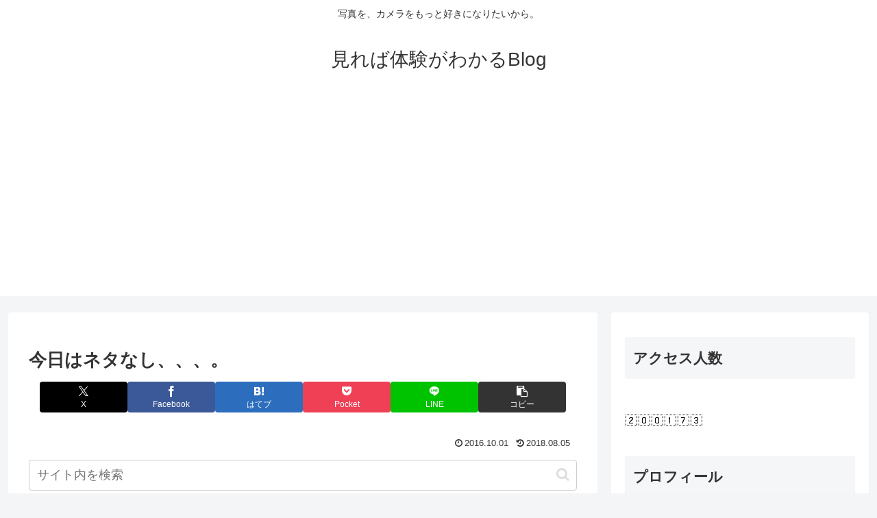

--- FILE ---
content_type: text/html; charset=utf-8
request_url: https://www.google.com/recaptcha/api2/aframe
body_size: 267
content:
<!DOCTYPE HTML><html><head><meta http-equiv="content-type" content="text/html; charset=UTF-8"></head><body><script nonce="70g9PwNXmoYXUt0fBQOsfg">/** Anti-fraud and anti-abuse applications only. See google.com/recaptcha */ try{var clients={'sodar':'https://pagead2.googlesyndication.com/pagead/sodar?'};window.addEventListener("message",function(a){try{if(a.source===window.parent){var b=JSON.parse(a.data);var c=clients[b['id']];if(c){var d=document.createElement('img');d.src=c+b['params']+'&rc='+(localStorage.getItem("rc::a")?sessionStorage.getItem("rc::b"):"");window.document.body.appendChild(d);sessionStorage.setItem("rc::e",parseInt(sessionStorage.getItem("rc::e")||0)+1);localStorage.setItem("rc::h",'1770009463423');}}}catch(b){}});window.parent.postMessage("_grecaptcha_ready", "*");}catch(b){}</script></body></html>

--- FILE ---
content_type: application/javascript
request_url: http://www.katch.ne.jp/~winkid/Blog/Profile.hyperesources/profile_hype_generated_script.js?91617
body_size: 4909
content:
//	HYPE.documents["Profile"]

(function(){(function k(){function l(a,b,d){var c=!1;null==window[a]&&(null==window[b]?(window[b]=[],window[b].push(k),a=document.getElementsByTagName("head")[0],b=document.createElement("script"),c=h,false==!0&&(c=""),b.type="text/javascript",b.src=c+"/"+d,a.appendChild(b)):window[b].push(k),c=!0);return c}var h="Profile.hyperesources",c="Profile",e="profile_hype_container";if(false==!1)try{for(var f=document.getElementsByTagName("script"),
a=0;a<f.length;a++){var b=f[a].src,d=null!=b?b.indexOf("/profile_hype_generated_script.js"):-1;if(-1!=d){h=b.substr(0,d);break}}}catch(n){}if(false==!1&&(a=navigator.userAgent.match(/MSIE (\d+\.\d+)/),a=parseFloat(a&&a[1])||null,a=l("HYPE_584","HYPE_dtl_584",!0==(null!=a&&10>a||false==!0)?"HYPE-584.full.min.js":"HYPE-584.thin.min.js"),false==!0&&(a=a||l("HYPE_w_584","HYPE_wdtl_584","HYPE-584.waypoints.min.js")),a))return;f=window.HYPE.documents;
if(null!=f[c]){b=1;a=c;do c=""+a+"-"+b++;while(null!=f[c]);d=document.getElementsByTagName("div");b=!1;for(a=0;a<d.length;a++)if(d[a].id==e&&null==d[a].getAttribute("HYP_dn")){var b=1,g=e;do e=""+g+"-"+b++;while(null!=document.getElementById(e));d[a].id=e;b=!0;break}if(!1==b)return}b=[];b=[];d={};g={};for(a=0;a<b.length;a++)try{g[b[a].identifier]=b[a].name,d[b[a].name]=eval("(function(){return "+b[a].source+"})();")}catch(m){window.console&&window.console.log(m),d[b[a].name]=
function(){}}a=new HYPE_584(c,e,{"3":{p:1,n:"30935663674_0647f408ab_h_2x.png",g:"339",o:true,t:"@2x"},"-2":{n:"blank.gif"},"4":{p:1,n:"30935663674_0647f408ab_hh.png",g:"363",o:true,t:"@1x"},"0":{p:1,n:"30935663674_0647f408ab_h.jpg",g:"334",o:true,t:"@1x"},"5":{p:1,n:"30935663674_0647f408ab_hh_2x.png",g:"363",o:true,t:"@2x"},"1":{p:1,n:"30935663674_0647f408ab_h_2x.jpg",g:"334",o:true,t:"@2x"},"-1":{n:"PIE.htc"},"2":{p:1,n:"30935663674_0647f408ab_h.png",g:"339",o:true,t:"@1x"}},h,[],d,[{n:"\u540d\u79f0\u672a\u8a2d\u5b9a\u306e\u30b7\u30fc\u30f3",o:"1",X:[0]}],[{A:{a:[{b:"kTimelineDefaultIdentifier",p:3,z:false,symbolOid:"19"},{b:"365",p:3,z:false,symbolOid:"19"}]},o:"25",p:"600px",cA:false,Y:300,Z:317,c:"#FFFFFF",L:[],bY:1,d:300,U:{},T:{"365":{i:"365",n:"\u540d\u79f0\u672a\u8a2d\u5b9a\u306e\u30bf\u30a4\u30e0\u30e9\u30a4\u30f3",z:10,b:[],a:[{f:"c",y:0,z:5,i:"e",e:1,s:0,o:"371"},{f:"c",y:5,z:5,i:"e",e:0,s:1,o:"371"},{f:"c",p:2,y:10,z:0,i:"ActionHandler",s:{a:[{b:"365",p:3,z:false,symbolOid:"19"}]},o:"365"},{y:10,i:"e",s:0,z:0,o:"371",f:"c"}],f:30},kTimelineDefaultIdentifier:{i:"kTimelineDefaultIdentifier",n:"\u30e1\u30a4\u30f3\u30bf\u30a4\u30e0\u30e9\u30a4\u30f3",z:5,b:[],a:[{f:"c",y:0,z:2.15,i:"e",e:0.35932555379746828,s:0.673407832278481,o:"368"},{f:"c",y:2.15,z:2.15,i:"e",e:0.66732594936708856,s:0.35932555379746828,o:"368"},{f:"c",p:2,y:5,z:0,i:"ActionHandler",s:{a:[{b:"kTimelineDefaultIdentifier",p:3,z:false,symbolOid:"19"}]},o:"kTimelineDefaultIdentifier"},{y:5,i:"e",s:0.66732594936708856,z:0,o:"368",f:"c"}],f:30}},bZ:180,O:["372","370","371","368","369"],n:"iPhone","_":0,v:{"371":{h:"363",p:"no-repeat",x:"visible",a:125,q:"100% 100%",b:81,j:"absolute",r:"inline",c:32,k:"div",z:24,d:13,e:0},"372":{G:"#000000",aU:8,c:284,bS:36,d:15,aV:8,r:"inline",s:"Helvetica,Arial,Sans-Serif",X:1,t:16,Y:22,Z:"break-word",v:"normal",w:"<div>\u540d\u524d\uff1aARTISTA</div>",j:"absolute",x:"visible",k:"div",y:"preserve",z:17,aS:8,aT:8,a:0,F:"center",b:0},"368":{h:"339",p:"no-repeat",x:"visible",a:114,q:"100% 100%",b:152,j:"absolute",r:"inline",c:55,k:"div",z:25,d:59,e:0.673407832278481},"370":{p:"no-repeat",c:181,q:"100% 100%",d:181,r:"inline",bL:0,aW:0,aX:8,h:"334",aI:10,j:"absolute",x:"visible",k:"div",aJ:10,Q:4,z:22,aK:10,R:"#7E7E7E",S:2,a:59,aL:10,T:2,b:42},"369":{G:"#000000",aU:8,c:284,bS:36,d:63,aV:8,r:"inline",s:"Helvetica,Arial,Sans-Serif",X:1,t:13,Y:22,Z:"break-word",w:"<span style=\"color: rgb(0, 0, 0); font-family: Helvetica, Arial, sans-serif; letter-spacing: 1px; text-align: center;\">\u4e00\u8a00:\u6c17\u306b\u306a\u3063\u3066\u8cb7\u3063\u305f\u30e2\u30ce\u3092</span><span style=\"color: rgb(0, 0, 0); font-family: Helvetica, Arial, sans-serif; letter-spacing: 1px; text-align: center;\">\u30ec\u30d3\u30e5\u30fc\u3002&nbsp;<br>&nbsp;&nbsp;</span><span style=\"color: rgb(0, 0, 0); font-family: Helvetica, Arial, sans-serif; letter-spacing: 1px; text-align: center;\">\u3042\u306a\u305f\u306e\u304a\u8cb7\u3044\u7269\u3092\u5c11\u3057\u3067\u3082\u304a\u624b\u4f1d\u3044\u304c\u3067\u304d\u308c\u3070\u5e78\u3044\u3067\u3059\u3002&nbsp;</span><span style=\"color: rgb(0, 0, 0); font-family: Helvetica, Arial, sans-serif; letter-spacing: 1px; text-align: center;\">\u305c\u3072\u826f\u3044\u304a\u8cb7\u3044\u7269\u3092\u3002</span>",j:"absolute",x:"visible",k:"div",y:"preserve",z:18,aS:8,aT:8,a:0,F:"center",b:235}}}],{},g,{},null,false,true,-1,true,true,false,true);f[c]=a.API;document.getElementById(e).setAttribute("HYP_dn",
c);a.z_o(this.body)})();})();


--- FILE ---
content_type: application/javascript
request_url: http://www.katch.ne.jp/~winkid/Blog/Profile.hyperesources/HYPE-584.thin.min.js
body_size: 56747
content:
(function(){var aa=void 0,g=!0,j=null,k=!1,ea=encodeURIComponent,n=window,q=document,z=Math,fa=navigator,ha=parseInt,ia=parseFloat;function ka(T,y){return T.width=y}function la(T,y){return T.innerHTML=y}function ma(T,y){return T.loop=y}function na(T,y){return T.zIndex=y}function pa(T,y){return T.length=y}function qa(T,y){return T.className=y}function ra(T,y){return T.MozPerspective=y}function ta(T,y){return T.display=y}function ua(T,y){return T.height=y}
var A="appendChild",E="push",va="direction",Aa="lastPosition",Ba="clearTimeout",Ca="width",Da="round",Ea="slice",Fa="replace",Ga="ceil",Ha="getElementById",Ja="offsetWidth",Ka="charAt",La="preventDefault",Pa="button",Qa="indexOf",Ua="opera",Va="createElement",Wa="addEventListener",K="setAttribute",Xa="play",Ya="type",cb="attachEvent",db="source",eb="changedTouches",fb="zIndex",gb="getElementsByTagName",hb="clientX",mb="clientY",M="length",nb="className",ob="setTimeout",pb="removeEventListener",qb=
"ctrlKey",rb="duration",sb="userAgent",tb="location",P="hasOwnProperty",ub="touches",Z="style",Cb="pause",Db="body",Eb="removeChild",Fb="search",Gb="options",Hb="start",Ib="getAttribute",Jb="detachEvent",Kb="element",Lb="startTime",Mb="removeAttribute",Sb="parentNode",Tb="display",Ub="height",Vb="splice",Wb="event",$="",Xb="\n",Yb=" ",Zb=" -webkit-gradient(linear,left top,left bottom,from(transparent),color-stop(",$b=" : ",ac=" rotate(",bc=" rotateX(",cc=" rotateY(",dc=" scaleX(",ec=" scaleY(",fc=
" translateX(",gc=" translateY(",hc=" translateZ(",ic="#",jc="%",kc="%27",Bc="&",Cc="&nbsp;",Dc="')",Ec="(",Fc=")",Gc=") ",Hc=",",Ic=",transparent),to(rgba(255,255,255,.5)))",Jc="-bottom",Kc="-moz-",Lc="-moz-perspective",Mc="-ms-transform",gd="-ms-transform-origin",hd="-o-",id="-webkit-",jd="-webkit-perspective",kd="-webkit-tap-highlight-color",ld="-webkit-transform",md=".HYPE_element{-webkit-transform:rotateY(0);}video.HYPE_element{-webkit-transform:none;}^{color:#000;`size:16px;`weight:normal;`family:Helvetica,Arial,Sans-Serif;`weight:normal;`style:normal;`variant:normal;text-decoration:none;text-align:left;text-transform:none;text-indent:0;text-shadow:none;line-height:normal;letter-spacing:normal;white-space:normal;word-spacing:normal;@:baseline;border:none;background-color:transparent;background-image:none;-webkit-`smoothing:antialiased;-moz-backface-visibility:hidden;}",
nd=".HYPE_scene ",od="/",pd="0",qd="0.0",rd="0123456789ABCDEF",sd="1",td="1.0",ud="100%",vd="600px",wd=": ",xd="</div>",yd="</style>",zd="<div style='overflow:auto;-webkit-overflow-scrolling:touch;width:100%;height:100%;'>",Ad="<iframe frameBorder='0'style='width:100%;height:100%;border:none'></iframe>",Bd='<style id="" type="text/css">',de="=",ee="?",fe="@1x",ge="@2x",he="APPLY ERR ",ie="Action",je="Android",ke="BD",le="BODY",me="BackCompat",ne="Error in ",oe="GET",pe="GHIJKLMNOPQRSTUVWXYZ",qe="HYPE_element",
re="HYPE_element ",se="HYPE_element HYPE_scene",te="HYPE_element HYPE_scene ",ue="HYPE_element Hype_scene ",bf="HYPE_element_container",cf="HYPE_persistent_symbols",df="HYPE_scene",ef="HYPE_scene_index",ff="HYP_a",gf="HYP_b",hf="HYP_j",jf="HYP_k",kf="HYP_l",lf="HYP_m",mf="HYP_q",nf="HYP_t",of="HYP_u",pf="HYP_w",qf="HypeDocumentLoad",rf="HypeLayoutRequest",sf="HypeResourceLoad",tf="HypeSceneLoad",uf="HypeSceneUnload",vf="HypeSwipe",wf="HypeSymbolLoad",xf="HypeSymbolUnload",yf="HypeTimelineAction",
zf="HypeTimelineComplete",Af="HypeTriggerCustomBehavior",Bf="M",Cf="MSPointerUp",Df="MouseEvents",Ef="MozBoxShadow",Ff="N",Gf="O",Hf="P",If="Q",Jf="R",Kf="S",Lf="T",Mf="U",Nf="V",Of="W",Pf="YES",Qf="^div,^span,^applet,^object,^iframe,^h1,^h2,^h3,^h4,^h5,^h6,^p,^blockquote,^pre,^a,^abbr,^acronym,^address,^big,^cite,^code,^del,^dfn,^em,^img,^ins,^kbd,^q,^s,^samp,^small,^strike,^strong,^sub,^sup,^tt,^var,^b,^u,^i,^center,^dl,^dt,^dd,^ol,^ul,^li,^fieldset,^form,^label,^legend,^table,^caption,^tbody,^tfoot,^thead,^tr,^th,^td,^article,^aside,^canvas,^details,^embed,^figure,^figcaption,^footer,^header,^hgroup,^menu,^nav,^output,^ruby,^section,^summary,^time,^mark,^audio,^video{color:?;`size:?;`weight:?;`family:?;`weight:?;`style:?;`variant:?;text-decoration:?;text-align:?;text-transform:?;text-indent:?;text-shadow:?;line-height:?;letter-spacing:?;white-space:?;word-spacing:?;@:?;border:none;background-color:transparent;background-image:none;padding:0;box-sizing:content-box;}^p{display:block;$:1em 0;}^div,^layer{display:block;}^article,^aside,^footer,^header,^hgroup,^nav,^section{display:block;}^blockquote{display:block;$:1em 40px;}^figcaption{display:block;}^figure{display:block;$:1em 40px;}^q{display:inline;}^q:before{content:open-quote;}^q:after{content:close-quote;}^center{display:block;text-align:center;}^hr{display:block;$:.5em auto;border-style:inset;border-width:1px;}^h1,^h2,^h3,^h4,^h5,^h6{display:block;$-left:0;$-right:0;`weight:bold;}^h1{`size:2em;$-top:.67em;$|:.67em;}^h2{`size:1.5em;$-top:.83em;$|:.83em;}^h3{`size:1.17em;$-top:1em;$|:1em;}^h4{$-top:1.33em;$|:1.33em;}^h5{`size:.83em;$-top:1.67em;$|:1.67em;}^h6{`size:.67em;$-top:2.33em;$|:2.33em;}^table{display:table;border-collapse:separate;border-spacing:2px;border-color:gray;}^thead{display:table-header-group;@:middle;border-color:?;}^tbody{display:table-row-group;@:middle;border-color:?;}^tfoot{display:table-footer-group;@:middle;border-color:?;}^col{display:table-column;}^colgroup{display:table-column-group;}^tr{display:table-row;@:?;border-color:?;}^td,^th{display:table-cell;@:?;}^th{`weight:bold;}^caption{display:table-caption;text-align:center;}^ul,^menu,^dir{display:block;list-style-type:disc;$:1em 0;padding-left:40px;}^ol{display:block;list-style-type:decimal;$:1em 0;padding-left:40px;}^li{display:list-item;$:0;}^ul ul,^ol ul{list-style-type:circle;}^ol ol ul,^ol ul ul,^ul ol ul,^ul ul ul{list-style-type:square;}^dd{display:block;$-left:40px;}^dl{display:block;$:1em 0;}^dt{display:block;}^ol ul,^ul ol,^ul ul,^ol ol{$-top:0;$|:0;}^u,^ins{text-decoration:underline;}^strong,^b{`weight:bolder;}^i,^cite,^em,^var,^address{`style:italic;}^tt,^code,^kbd,^samp{`family:monospace;}^pre,^xmp,^plaintext,^listing{display:block;`family:monospace;white-space:pre;$:1em 0;}^mark{background-color:yellow;color:black;}^big{`size:larger;}^small{`size:smaller;}^s,^strike,^del{text-decoration:line-through;}^sub{@:sub;`size:smaller;}^sup{@:super;`size:smaller;}^nobr{white-space:nowrap;}^a{color:blue;text-decoration:underline;cursor:pointer;}^a:active{color:red;}^noframes{display:none;}^frameset,^frame{display:block;}^frameset{border-color:?;}^iframe{border:0;}^details{display:block;}^summary{display:block;}",
Rf="_blank",Sf="a",Tf="aA",Uf="aB",Vf="aC",Wf="aD",Xf="aE",Yf="aM",Zf="aN",$f="aS",ag="aT",bg="aU",ch="aV",dh="aW",eh="aX",fh="aY",gh="aZ",hh="abort",ih="absolute",jh="alt",kh="aria-busy",lh="aria-hidden",mh="arraybuffer",nh="audio",oh="audio/ogg",ph="auto",qh="b",rh="bA",sh="bB",th="bC",uh="bF",vh="bG",wh="bH",xh="bI",yh="bJ",zh="bK",Ah="bL",Bh="bN",Ch="bO",Dh="bP",Eh="bQ",Fh="bR",Gh="bS",Hh="bT",Ih="backdrop-filter",Jh="background-origin",Kh="background-size",Lh="below ",Mh="block",Nh="blur(",Oh=
"body=",Ph="box-reflect",Qh="box-shadow",Rh="boxShadow",Sh="brightness(",Th="c",Uh="cF",Vh="cG",Wh="cH",Xh="cI",Yh="cJ",Zh="cK",$h="cL",ai="cQ",bi="cR",ci="cV",di="cW",ei="cX",fi="cY",gi="cZ",hi="cancel",ii="canplaythrough",ji="click",ki="contrast(",li="controls",mi="d",ni="deg",oi="div",pi="down",qi="drag",ri="e",si="element",ti="end",ui="enter",vi="error",wi="exit",xi="f",yi="file://",zi="filter",Ai="flat",Bi="font-",Ci="head",Di="hidden",Ei="href",Fi="http://",Gi="hue-rotate(",Hi="hype-obj-",Ii=
"hype-scene-",Ji="iPad",Ki="iPhone",Li="iPod",Mi="ibooksimg://",Ni="iframe",Oi="inherit",Pi="j",Qi="kTimelineDefaultIdentifier",Ri="keydown",Si="keypress",Ti="keyup",Ui="l",Vi="left",Wi="linear-gradient(",Xi="loop",Yi="m",Zi="mailto:",$i="margin",aj="mouseclick",bj="mousedown",cj="mousemove",dj="mouseout",ej="mouseover",fj="mouseup",gj="move",hj="n",ij="no",jj="none",kj="number",lj="on",mj="onresize",nj="pageshow",oj="playsinline",pj="pointer-events",qj="pointerup",rj="preserve-3d",sj="px",tj="px) ",
uj="r",vj="resize",wj="rgb",xj="rgba(",yj="rgba(0,0,0,0)",zj="right",Aj="role",Bj="saturate(",Cj="script",Dj="sepia(",Ej="source",Fj="src",Gj="start",Hj="string",Ij="subject=",Jj="swipe",Kj="tX",Lj="tY",Mj="tabindex",Nj="tap",Oj="target",Pj="ti",Qj="title",Rj="touchcancel",Sj="touchend",Tj="touchmove",Uj="touchstart",Vj="transform-origin",Wj="transform-style",Xj="type",Yj="up",Zj="url('",$j="user-select",ak="vertical-align",bk="video",ck="video/quicktime",dk="www.",ek="x-ibooks-th://",fk="z";
(function(){n.HYPE_584=function(T,ba,y,Nc,cg,dg,Ia,t,vb,gk,Cd,Dd,nk,eg,ve,Ed,hk,ik,Oc){function fg(a,b,c){Pc!=j&&(a={element:a,triggerOnce:k,elementOffset:0},a[c]=function(){b()},c=new Pc.hypeS(a),Fd[E](c))}function ca(a,b){return function(c){for(var d=0;d<b[M];d++){var e=b[d],f=e.p;if(1==f)Qc(jk(e.e,e.f),e.g,e.d);else if(3==f)e.b!=j&&(f=e.z!=aa?e.z:k,wb(e.b,a!=j?a.id:j,f));else if(7==f)e.b!=j&&xb(e.b,e.r);else if(8==f)e.b!=j&&(f=e.z!=aa?e.z:k,Rc(e.b,f,g,e.J!=aa?e.J:k));else if(9==f)e.b!=j&&e.i!=
j&&ib(e.i,e.b,k,g);else if(4==f){var h;e.h!=j?h=dg[gk[e.h]]:e.hc!=j&&(h=e.hc);try{h(ga.API,a,c)}catch(l){we(ne+v+wd+l)}}else if(5==f)f=gg(e.j),f!=j&&((e=(e=e.k==g)||1==c[Pa]||c.metaKey==g)?9>w.ia||w.Db||w.Ya!=j?n.open(f,Rf):(9==w.ia||15>w[Ua])&&!(c instanceof MouseEvent)?n.open(f,Rf):(e=q[Va](Sf),e[K](Ei,f),e[K](Oj,Rf),q[Db][A](e),f=q.createEvent(Df),f.initMouseEvent(ji,c.bubbles,c.cancelable,c.view,c.detail,c.screenX,c.screenY,c[hb],c[mb],c[qb],c.altKey,c.shiftKey,c.metaKey,c[Pa],q[Db][Sb]),e.dispatchEvent(f),
q[Db][Eb](e)):n.top.location=f);else if(6==f){var m=e.l,p=e.m,e=e.n,f=Zi;m!=j&&(f+=escape(m));if(p!=j||e!=j)f+=ee,m=[],p!=j&&m[E](Ij+ea(p)),e!=j&&m[E](Oh+ea(e)),f+=m.join(Bc);f!=Zi&&(n.top.location=f)}else if(12==f)f=e.o,e=e.q,e!=g&&(e=k),f!=j&&kk(f,e);else if(13==f)f=e.o,f!=j&&xe(f)[Cb]();else if(14==f)f=e.B,f!=j&&hg(f);else if(15==f){var v=e.s;arguments=e.t;f=$+v+Ec+arguments.join(Hc)+Fc;try{eval(f)}catch(u){we(ne+v+wd+u)}}}}}function jk(a,b){var c=-1;if(b==j||0==b)a:{for(c=0;c<Ia[M];c++)if(Ia[c].o==
a)break a;c=-1}else 1==b&&Ma+1<Ia[M]?c=Ma+1:2==b?c=Ma-1:3==b?c=0:4==b&&(c=Ia[M]-1);return c}function Gd(a,b){return function(c){ye(c,b,L[a.id])}}function ze(a,b){return function(c){ig(c,b,L[a.id])}}function Sc(){}function jg(a){var b=s(a,eh,8),c=s(a,dh,0);w.jb==j&&(1==1-c&&a[Z].removeProperty!=j?a[Z].removeProperty(ga.na+Ph):a[Z][ga.na+Ph]=Lh+x(b)+Zb+(1-c)+Ic)}function Ae(a){var b=s(a,Nf);if(b!=j){var c=$;b==sd?c=gg(s(a,Of)):b==pd&&(c=$+Nc+od+s(a,Mf));b=Ad;w.xa!=j&&(b=zd+b+xd);la(a,b);a[gb](Ni)[0].src=
c}}function kg(a,b){if(!(12>w.ia)){var c=b==g?ke:$,d=s(a,c+Ah,0),e=s(a,c+vh,0),f=s(a,c+wh,0),h=s(a,c+xh,1),l=s(a,c+yh,1),c=s(a,c+zh,1),m=$;0!=d&&(m+=Nh+d+tj);0!=e&&(m+=Dj+e+Gc);0!=f&&(m+=Gi+($+f+ni)+Gc);1!=h&&(m+=Bj+h+Gc);if(1!=l){if(6==w.Eb||w.xa!=j&&536.26>=w.pa)l-=1,1<l&&(l=1);m+=Sh+l+Gc}1!=c&&(m+=ki+c+Gc);m==$&&(m=jj);b==g?(a[Z][ga.na+Ih]=m,a[Z][Ih]=m,d=a[Z][Tb],ta(a[Z],jj),ta(a[Z],a[Z][Tb]+($+a[Ja]).substring(0,0)),ta(a[Z],d)):(a[Z][ga.na+zi]=m,a[Z].filter=m)}}function lc(a){kg(a,k)}function mc(a){kg(a,
g)}function Hd(a){var b=s(a,sh),c=s(a,th),d=s(a,rh),e=s(a,gh);b==j||(c==j||d==j||e==j)||(a[Z].textShadow=(0==b&&0==c&&0==e)==g?jj:$+x(b)+Yb+x(c)+Yb+x(e)+Yb+d)}function Id(a){var b=s(a,Kf),c=s(a,Lf),d=s(a,Jf),e=s(a,If);if(!(b==j||c==j||d==j||e==j))for(var f=[ga.na+Qh,Ef,Rh,Qh],h=0==b&&0==c&&0==e,b=x(b)+Yb+x(c)+Yb+x(e)+Yb+d,c=0;c<f[M];c++)h==g?a[Z].removeProperty(f[c]):a[Z][f[c]]=b}function Tc(a){var b=Be(a),c=b==k?j:s(a,gf),d=b==k?j:s(a,ff),e=s(a,Eh,0),f=s(a,Fh,0),h=s(a,fh,0),l=s(a,xi,0),m=s(a,Ch,
0),p=s(a,ai,1)*s(a,nf,1),v=s(a,bi,1)*s(a,of,1),u=s(a,mf),Jd=0!=s(a,Ah,0),r=s(a,Kj,0.5),D=s(a,Lj,0.5),b=$;if(u==j){for(var u=k,B=jb(a),B=t[B].v,G=L[a.id];G!=j&&B[G]!=j;)if(G=B[G].bF,G!=j&&B[G]!=j&&(B[G].cQ!=j||B[G].cR!=j||nc==g&&0!=(B[G].bS&256))){u=g;break}Ra(a,mf,u)}u=Ed==g&&-1==a[nb][Qa](df)&&1==p&&(1==v&&u==k)&&!(Jd==g&&50<=w.Xa);if(10<=w.ia&&0==l&&(1!=p||1!=v)&&0==s(a,Ff,0)&&0==s(a,Gf,0)&&0==s(a,Hf,0)&&0==s(a,Bf,0))l=1E-5;c!=j&&(b+=fc+x(c,2)+Gc);d!=j&&(b+=gc+x(d,2)+Gc);0!=e&&(b+=hc+x(e)+Gc);0!=
m&&s(a,Dh)==Pf&&(b+=ac+($+m+ni)+Gc);0!=l&&(b+=ac+($+l+ni)+Gc);if(w.Na==g){if(0!=h||u==g)b+=cc+($+h+ni)+Gc;0!=f&&(b+=bc+($+f+ni)+Gc)}1!=p&&(b+=dc+p+Gc);1!=v&&(b+=ec+v+Gc);c=$+($+100*r+jc)+Yb+($+100*D+jc);a[Z][ga.na+Vj]=c;a[Z].MozTransformOrigin=c;a[Z].OTransformOrigin=c;a[Z][gd]=c;a[Z][Vj]=c;a[Z][ld]=b;a[Z].MozTransform=b;a[Z].OTransform=b;a[Z][Mc]=b;a[Z].transform=b}function oc(a){Tc(a)}function Ce(a){function b(a,b){return $+a+Wi+($+(b==g?(z.abs(e)+180)%360:(360-z.abs(e)+270)%360)+ni)+Hc+c+Hc+d+
Fc}var c=s(a,hj);if(!(c==j||c==$)){var d=s(a,Yi);if(!(d==j||d==$)){var e=s(a,Ui);e!=j&&(a[Z].backgroundImage=w.pa!=j?b(ga.na,k):w.yb!=j?b(Kc,k):15>w[Ua]?b(hd,k):b($,g))}}}function lg(a){var b=0==s(a,ri,1)&&s(a,Tf)==j&&s(a,Xf)==j&&s(a,Uf)==j&&s(a,Bh)==j;if(s(a,pf,k)!=b){var c=s(a,Pj);b==g?(a[K](lh,g),Uc.ti(a,j)):(a[Mb](lh),Uc.ti(a,c));Ra(a,pf,b)}}function mg(a){var b=a[Z][Tb];ta(a[Z],s(a,fi,k)==g?jj:s(a,uj,$));b==jj&&De(L[a.id])}function Za(a){Nb[a.id]=j;pc(a)}function pc(a){try{if(Kd==g)-1==Vc[Qa](a)&&
Vc[E](a);else{var b=s(a,Gh,36),c=Be(a),d=L[a.id],e=Ee(d),f=ng(e),h=og(e),l=ng(d),m=s(a,Sf,0),p=s(a,qh,0),v=s(a,Th,j),u=s(a,mi,j),Jd=e=g;v==j&&(e=k,v=l[Ca]);u==j&&(Jd=k,u=l[Ub]);var r=Wc(d),D=Xc(d),d=D-u,l=m,B=p,G=r,H=D,U=k;if(nc==g&&36!=b){var J=0!=(b&1),t=0!=(b&4),w=0!=(b&2),F=0!=(b&8),y=0!=(b&32),$a=0!=(b&16),C=0!=(b&64)&&w==g&&$a==g,Q=0!=(b&128)&&w==g&&$a==g,U=0!=(b&256)&&(w==g||$a==g),O=h[Ca]/f[Ca],I=h[Ub]/f[Ub];w==g&&(G=J==g&&t==g?r+(h[Ca]-f[Ca]):z[Ga](r*O));J==g&&t==g&&w==k?(b=m+r/2,l=z[Ga](b*
O-r/2)):J==g&&t==k&&w==g?l=h[Ca]-f[Ca]+m-(G-r):J==g&&t==k?l=h[Ca]-f[Ca]+m:J==k&&t==k&&(l=z[Ga](m*O));$a==g&&(H=F==g&&y==g?D+(h[Ub]-f[Ub]):z[Ga](D*I));F==g&&y==g&&$a==k?B=z[Ga]((p+D/2)*I-D/2):F==g&&y==k&&$a==g?B=h[Ub]-f[Ub]+p-(H-D):F==g&&y==k?B=h[Ub]-f[Ub]+p:F==k&&y==k&&(B=z[Ga](p*I));if((C==g||Q==g)==g)h=G,f=H,p=G/r,O=H/D,I=p,C==g?I=p<=O?p:O:Q==g&&(I=p>=O?p:O),G=z[Ga](r*I),H=z[Ga](D*I),C=h-G,Q=f-H,J==g&&t==k?l+=C:J==g&&t==g&&(l+=z[Ga](C/2)),F==g&&y==k?B+=Q:F==g&&y==g&&(B+=z[Ga](Q/2))}var W=z.max(0,
G-(r-v)),N=z.max(0,H-d);e==g?(U==g&&(l+=s(a,Kj,0.5)*(G-r),Ra(a,nf,z.max(0,G/r)),W=v),ka(a[Z],x(W,2))):ka(a[Z],$);Jd==g?(U==g&&(B+=s(a,Lj,0.5)*(H-D),Ra(a,of,z.max(0,H/D)),N=u),ua(a[Z],x(N,2))):ua(a[Z],$);Ra(a,ff,B);Ra(a,gf,l);c==k&&(a[Z].top=x(B),a[Z].left=x(l));(c==g||U==g)&&Tc(a);Fe==k&&pg()}}catch(X){}}function gg(a){a!=j&&0===a[Qa](dk)&&(a=Fi+a);return a}function qg(a){return typeof a==Hj&&(7==a[M]&&a[Ka](0)==ic||0==a[Qa](wj)&&a[Qa](Fc)==a[M]-1)}function rg(a,b,c){var d=c.$,e=ab(a,c),f=a.d,h=a.i,
l=a.o,m=d==k?a.b:j,p=m==j?c.$?a.e:a.s:m,m=d==g?a.b:j,v=m==j?c.$?a.s:a.e:m,u=a.f,m=sa(l),e=z.min(1,(b-e)/f);d==g&&(e=1-e);b=1;if(u==Sf)b=1==e?1:0;else if(u==qh)b=e;else a:{b=sg[u];for(var t=f=j,u=0;u<b[M];u++){for(var r=b[u],D=0;D<r.ba[M];D++){t=r.ba[D];if(t[tb].x>=e){b=f!=j?f[tb].y+(t[tb].y-f[tb].y)*(e-f[tb].x)/(t[tb].x-f[tb].x):t[tb].y;break a}f=t}f=j}b=t[tb].y}e=d==k?p:v;f=a.a;if(f!=aa){d=Ge[f];if(a.b!=j){if(c.Ua[f]==j&&(d=a.o,p=a.a,p!=aa)){v=Ge[p];a={};for(var u=[],B=t=0,r=0;r<v.ma[M];r++){D=v.ma[r];
if(0==r)var t=Wc(d),B=Xc(d),G=Q[d].b,t=Q[d].a+t/2-D.ta.x,B=G+B/2-D.ta.y;u[E]({ta:{x:D.ta.x+t,y:D.ta.y+B},Ga:{x:D.Ga.x+t,y:D.Ga.y+B},Ba:{x:D.Ba.x,y:D.Ba.y},Ja:{x:D.Ja.x,y:D.Ja.y},length:0,ba:[]});B=t=0}a.ma=u;pa(a,He(a.ma,g));c.Ua[p]=a;p=sa(d);if(s(p,Dh)==Pf){for(var H,p=0;p<c.ga[M];p++)if(v=c.ga[p],v.i==Ch){H=v;break}H!=j&&(a=tg(a,0,d),H.b=a.za)}}d=c.Ua[f]}c=tg(d,b,l);h==Sf?(e=c.x,s(m,Dh)==Pf&&W(m,Ch,c.za)):h==qh&&(e=c.y)}else if(d==g&&(b=1-b),typeof p==kj||typeof v==kj)l=ug(p),H=ug(v),e=l+(H-l)*
b;else if(qg(p)==g&&qg(v)==g){l=vg(p);H=vg(v);c=[];for(a=0;4>a;a++)c[a]=l[a]+(H[a]-l[a])*b;if(1==c[3]){l=ga.$a;H=ic;for(b=0;3>b;b++)H+=l[Ka](c[b]/16)+l[Ka](c[b]%16);e=H}else e=xj+ha(c[0])+Hc+ha(c[1])+Hc+ha(c[2])+Hc+ia(c[3])+Fc}else 1==b&&(e=v);W(m,h,e)}function tg(a,b,c){var d;d=a[M];var e=0,f,h=0,h={};if(0>b||1<b){var l=e=f=j,m=1,p=b;if(0>b){var v=a.ma[0];2<=v.ba[M]&&(f=v.ba[0],e=v.ba[1],l=f)}else m=-1,p=1-b,v=a.ma[a.ma[M]-1],2<=v.ba[M]&&(f=v.ba[v.ba[M]-2],l=e=v.ba[v.ba[M]-1]);if(f!=j&&e!=j){a=m*
(e[tb].x-f[tb].x);b=m*(e[tb].y-f[tb].y);d*=p;0==b?(h.y=0,h.x=d):(h.y=z.sqrt(z.pow(d,2)/(z.pow(a,2)/z.pow(b,2)+1)),h.x=h.y*a/b);if(0<a&&0<h.x||0>a&&0>h.x)h.x*=-1;if(0<b&&0<h.y||0>b&&0>h.y)h.y*=-1;h.x+=l[tb].x;h.y+=l[tb].y;h.za=wg(f[tb],e[tb])}}else if(0==d)h={x:a.ma[0].ta.x,y:a.ma[0].ta.y,za:0};else{if(1==b)d=a.ma,f=d[d[M]-1],h=1;else{for(h=0;h<a.ma[M];h++){v=a.ma[h];if((v[M]+e)/d>b){f=v;break}e+=v[M]}h=(b-e/d)/(f[M]/d);d=f[M]*h;for(b=a=h=0;b<f.ba[M];b++)if(e=f.ba[b],a+e[M]<=d)a+=e[M],h=b;else break;
h=(h+(d-a)/(h+1<f.ba[M]?f.ba[h+1]:f.ba[f.ba[M]-1])[M])/(f.ba[M]-1)}h=xg(f,h)}d=h;d.x-=Wc(c)/2;d.y-=Xc(c)/2;return d}function Xc(a){a=sa(a);var b=s(a,mi,0),c=0;0==b?b=a.clientHeight:c=s(a,ch,0)+s(a,$f,0);return b+c+(s(a,Hf,0)+s(a,Bf,0))}function Wc(a){a=sa(a);var b=s(a,Th,0),c=0;0==b?b=a.clientWidth:c=s(a,ag,0)+s(a,bg,0);return b+c+(s(a,Gf,0)+s(a,Ff,0))}function Ie(a,b,c){for(var d=b.sa;d<c[M];d++){var e=c[d],f=ab(e,b),h=e.o,l=e.i;if(a>=f)b.sa=d+1,Na[h][l]==b.aa&&(1==e.p&&b.ea==g?(e=t[I].v[h].aH,f=
sa(h),e==g&&f[Xa]&&(f.autoplay=g,f[Xa]())):0==e.p&&b.ka[E](e));else break}c=[];for(d=0;d<b.ka[M];d++)h=b.ka[d],f=ab(h,b),f=R(f+h.d,b),a<f?h.i==Sf||h.i==qh?c[E](h):rg(h,a,b):(f=sa(h.o),e=b.$==g?h.b:j,W(f,h.i,e==j?b.$?h.s:h.e:e),b.ka[Vb](d,1),d--);for(d=0;d<c[M];d++)rg(c[d],a,b);c=S(b);h=b.$==k?b.Oa:b.Va;if(h!=j&&0!=h[M]){for(d=0;d<b.qa[M];d++){var m=b.qa[d],e=m.b,l=da(e),f=b.$==k?R(m[Lb]+m[rb],b):R(c-m[Lb],b);a>=f&&(qc[e]==b.aa&&(f=m.G,b.$==k&&(f=m.z?f-m[rb]:f+m[rb]),f=R(z.max(0,f),l),rc(l,k),f=Ob(f,
l,g,g,k),f==k&&xb(e,j)),b.qa[Vb](d,1),d--)}for(d=b.ya;d<h[M];d++)if(m=h[d],e=m.b,l=da(e),l!=j&&(f=b.$==k?m[Lb]:R(c-m[Lb]-m[rb],b),a>=f)){b.ya=d+1;var p=m.z,v=m.E,u=m.G;b.$==g&&(u=p?u-m[rb]:u+m[rb],u=R(u,l),p=!p);var s=u,r=k;v&&(f=a-f,f>m[rb]?(v=k,f=m[rb]):(b.qa[E](m),r=g),s=p?s-f:s+f,s=R(z.max(0,s),l));if(v){if(f=ib(u,e,g,g))continue;p&&rc(l,p);if(u!=s&&(f=ib(s,e,g,g)))continue;b.ea?(Yc(l,b.ca),Rc(e,p,k,k)):xb(e,j)}else xb(e,j),ib(s,e,k,g);r&&(qc[e]=b.aa)}}}function Ob(a,b,c,d,e){Kd=g;var f=b.fa,
h=b.$?b.Ma:b.ga,l=[];a=z.min(a*b.ca,S(b));for(var m=b.sa;m<h[M];m++){var p=h[m],v=ab(p,b);2==p.p&&((b.ea==g||e==g)&&a>=v)&&l[E](p)}e=k;if(0==l[M]||d==k)Ie(a,b,h);else{for(var p=d=0,s=b.ea,t=b.$,m=0;m<l[M];m++){var r=l[m],v=ab(r,b);if(e==g&&d<v)break;if(!(c==k&&v!=a)){if(0==p||p!=v)Ie(v,b,h),p=v;for(var r=r.s.a,D=[],B=k,G=0;G<r[M];G++){var H=r[G];7==H.p&&H.b==b.aa&&(H.r=v,B=g);0==v&&3==H.p&&H.b==b.aa||D[E](H)}if(0!=D[M]){var U;b.Ha[P](Th)&&(U=b.Ha.c);var J;U?yb[P](U)?J=yb[U][Kb]():X[P](U)&&(J=X[U][Kb]):
J=wa();ca(J,D)({type:yf,timelineName:b.Ha.n})}if(f!=b.fa||b.fa==j||s!=b.ea||B||t!=b.$)e=g,d=v}}e==k&&Ie(a,b,h)}yg();return e}function ab(a,b){return b.$?R(S(b)-a.d-a.t,b):a.t}function zg(){for(var a,b=Sa()/1E3,c=0;c<bb[M];c++){var d=bb[c];if(!(d.fa==j||d.ea==k||d.Ta==g)){var e=b-d.fa,f=d.$?d.Ma:d.ga;Ob(e,d,g,g)&&(e=b-d.fa);if(d.ea!=k){var h=S(d);if(e*d.ca<=h){if(0<d.ka[M])a=0;else if(d.sa<f[M]&&(f=R((ab(f[d.sa],d)-e*d.ca)/d.ca,d),a==j||f<a))a=f;f=d.$==k?d.Oa:d.Va;if(0<d.qa[M])a=0;else if(d.ya<f[M]&&
(f=f[d.ya],f=R(((d.$==k?f[Lb]:R(h-f[Lb]-f[rb],d))-e*d.ca)/d.ca,d),f<a||a==j))a=f}}}}0===a?Ld():a!=j&&n[ob](function(){Md=k;zg()},1E3*a)}function Ag(a,b){var c=a.Oa,d=[];if(c!=j)for(var e=0;e<c[M];e++){var f=c[e].b,h=da(f);h==j||-1!=d[Qa](f)||(sc(h),b==g&&Je(h,g),ib(0,f,k,g),d[E](f))}}function ib(a,b,c,d){qc[b]=j;var e=da(b);if(e!=j)return Yc(e,1),-1==bb[Qa](e)&&(xb(b),bb[E](e)),b=S(e),a>b&&(a=b),e.$==g&&(a=b-a),d==g&&(a=R(a,e)),e.sa=0,e.ya=0,e.ka=[],e.qa=[],d=Sa()/1E3,e.fa=d-a,e.ja=d-e.fa,e.ea==g&&
(n[Ba](e.ua),e.ua=n[ob](function(){Zc(e)},1E3*((b-a)/e.ca))),Je(e,k),Ag(e,k),Ke(e,0),Bg(e,a),a=Ob(a,e,k,g,c),Ld(),a}function tc(a,b){var c=da(a);if(c==j)return 0;var d=0;c.ea==g?(d=Sa()/1E3-c.fa,d*=c.ca):d=c.ja;var e=S(c);b==g&&c.$==g&&(d=e-d);d=z.max(0,d);return d=z.min(e,d)}function Bg(a,b){for(var c={},d=a.$?a.Ma:a.ga,e=0;e<d[M];e++){var f=d[e];if(0==f.p){var h=f.o,l=f.i;if(Na[h][l]==a.aa){var m=a.$?f.e:f.s,p=a.$?k:f.r;ab(f,a)>=b&&(c[h]==j&&(c[h]={}),p!=g&&c[h][l]==j&&(p=sa(h),m==aa&&(a.$==g&&
0==f.d)&&(m=f.s),W(p,l,m)),c[h][l]=g)}}}}function Rc(a,b,c,d){qc[a]=j;var e=da(a);e!=j&&(c&&Yc(e,1),rc(e,b),e.ea==k&&(e.fa!=j?e.ja==S(e)?d&&wb(a,j,b):(e.ea=g,e.fa=Sa()/1E3-e.ja/e.ca,n[Ba](e.ua),e.ua=n[ob](function(){Zc(e)},1E3*((S(e)-e.ja)/e.ca)),e.Ta!=g&&(Ke(e,e.ja),e.sa=0,e.ya=0,e.ka=[],e.qa=[]),Ob(e.ja/e.ca,e,k,k)):(d==g||0==e.ja)&&wb(a,j,b)),Ld())}function xb(a,b){qc[a]=j;var c=da(a);c!=j&&c.ea==g&&(Yc(c,1),c.ja=b!=j?b:Sa()/1E3-c.fa,c.ea=k,n[Ba](c.ua))}function Zc(a){a.ca=1;if(!Ob(S(a),a,g,g))if(sc(a),
$c!=j&&Nd==a.aa)a=$c,Nd=$c=j,a();else if(a={type:zf,timelineName:a.Ha.n},kb(a,j)!==k){var b=wa();if(b!=j){var c=t[Od(uc(I))].F;c!=j&&ca(b,c.a)(a)}}}function R(a,b){return Le(a,b.Ha.f)}function Le(a,b){var c=z.floor(a);return c+z[Da]((a-c)*b)/b}function S(a){return R(a.Ha.d,a)}function Ld(){if(Md!==g){Md=g;var a=function(a){n[ob](a,1E3/60)};(n.requestAnimationFrame||n.webkitRequestAnimationFrame||n.mozRequestAnimationFrame||a)(function(){Md=k;zg()})}}function sc(a){n[Ba](a.ua);a.sa=0;a.ya=0;a.ka=[];
a.qa=[];a.Fb=j;a.fa=j;a.ea=k;a.ca=1;a.ja=S(a);a=bb[Qa](a);-1!=a&&bb[Vb](a,1)}function Cg(a){for(var b=0;b<bb[M];b++){var c=bb[b];if(!(a!=j&&c.aa==a.aa))for(var d=0;d<c.ka[M];d++)Na[c.ka[d].o][c.ka[d].i]!=c.aa&&(c.ka[Vb](d,1),d--)}}function Ke(a,b){for(var c=a.ga,d=0;d<c[M];d++){var e=c[d],f=e.o,h=e.i,e=R(ab(e,a)+e.d,a);Na[f]===aa&&(Na[f]={});if(e>=b&&(Oa[f]===aa||Oa[f][h]===aa||Oa[f][h]==a.aa))Na[f][h]=a.aa}Cg(a)}function wb(a,b,c){qc[a]=j;for(var d=0;d<Ta[M];d++){var e=Ta[d];e.aa==a&&sc(e)}var f=
da(a);if(f!=j)if(f.Fb=b,bb[E](f),t[I].T[f.aa]==j&&f.ob==aa&&f.Ta!=g)Zc(f);else if(a=c==k,f.Ta!=g&&(Je(f,a),rc(f,c),Ke(f,0),Bg(f,0)),f.ea=g,f.sa=0,f.ya=0,f.ka=[],f.qa=[],f.Ua={},f.fa=Sa()/1E3,n[Ba](f.ua),f.ua=n[ob](function(){Zc(f)},1E3*(S(f)/f.ca)),Ag(f,a),f.Ta==g||0<f.ga[M]||0<f.Oa[M])Ob(0,f,g,g,k),Ld()}function Je(a,b){for(var c=0;c<a.ga[M];c++){var d=a.ga[c].o,e=a.ga[c].i,f=a.ga[c].r;try{if(f==g&&Q[d][e]!=j&&(b||a.ga[c].b==j))a.ga[c].b=Q[d][e]}catch(h){}}}function da(a){for(var b=0;b<Ta[M];b++){var c=
Ta[b];if(c.aa==a)return c}for(var d in X)if(X[P](d)!=k)for(var e=X[d].sb,b=0;b<e[M];b++)if(c=e[b],c.aa==a)return c;return j}function zb(a){var b=t[I].T,c;for(c in b)if(b[P](c)!=k&&b[c].n==a){var d=k,e=t[I].U,f;for(f in e)if(e[P](f)!=k){var h=e[f].V;for(a in h)if(h[P](a)!=k&&h[a]==c){d=g;break}if(d==g)break}if(d==k)return c}return Qi}function Pd(a,b,c,d){b={sa:0,ka:[],ga:b,aa:a,Oa:c.b,ea:k,ja:0,ca:1,$:k,qa:[],ob:d,Ha:c,Ua:{}};for(c=0;c<Ta[M];c++)Ta[c].aa==a&&(sc(Ta[c]),Ta[Vb](c,1),c-=1);Ta[E](b);return b}
function rc(a,b){var c=tc(a.aa,k);if(b!=a.$){a.$=b;b==g&&a.Ma==j&&(a.Ma=a.ga[Ea](0),a.Ma.sort(function(b,c){var d=ab(b,a),l=ab(c,a);return d==l?c.k-b.k:d-l}));b==g&&a.Va==j&&(a.Va=a.Oa[Ea](0),a.Va.sort(function(b,c){var d=R(b[Lb]+b[rb],a),l=R(c[Lb]+c[rb],a);return d==l?(d=b[Lb],l=c[Lb],d==l?c.F-b.F:l-d):l-d}));var d=S(a);a.ka=[];a.sa=0;a.ya=0;a.qa=[];a.ja=R(d-a.ja,a);Dg(a,d-c);a.fa!=j&&Ob(R(Sa()/1E3-a.fa,a),a,k,k)}}function Yc(a,b){if(a.ca!=b){var c=tc(a.aa,k);a.ca=b;Dg(a,c)}}function Dg(a,b){a.fa!=
j&&(a.fa=Sa()/1E3-b/a.ca,a.ea==g&&(n[Ba](a.ua),a.ua=n[ob](function(){Zc(a)},1E3*((S(a)-b)/a.ca))))}function Eg(a,b){var c=zb(a);b==aa&&(b=0);wb(c,j,1==b?g:k)}function ye(a,b,c){b=t[I].T[b];if(b!=j){b=b.a;for(var d=sa(c),e=0;e<b[M];e++){var f=b[e];if(f.o==c){var f=f.i,h=Me[c];h!=j&&h[f]!=j&&(W(d,f,h[f]),h[f]=j)}}a=a?a:n[Wb];if(a[Ya]==fj||a[Ya]==qj||a[Ya]==Cf)b=t[I].v[c].aM,b!=j&&ig(a,b,c)}}function ig(a,b,c){var d=t[I].T[b];if(d!=j){var d=d.a,e=sa(c),f=t[I].v[c].aM;f!=j&&f!=b&&ye(a,f,c);var h=t[I].v[c].aN;
a=a?a:n[Wb];a[Ya]!=fj&&(a[Ya]!=qj&&a[Ya]!=Cf&&h!=j&&h!=b&&f!=b)&&ye(a,h,c);for(a=0;a<d[M];a++)f=d[a],f.o==c&&(b=f.i,f=f.e,f!=j&&(h=Me[c],h==j&&(h={},Me[c]=h),h[b]==j&&(h[b]=Q[c][b]),W(e,b,f)))}}function W(a){for(var b=arguments,c=1;c<b[M];c+=2){var d=b[c],e=b[c+1];if("undefined"!=typeof e)try{var f=Uc[d];f!=j&&(Q[L[a.id]][d]=e,f(a,e))}catch(h){we(he+d+de+e+$b+h)}}}function x(a,b){var c=z.pow(10,b==j?0:b);return $+z[Da](a*c)/c+sj}function vg(a){var b=[0,0,0,1];if(0==a[Qa](wj)){var c=a[Qa](Ec),d=a[Qa](Fc);
if(3<d-c){a=a.substring(c+1,d).split(Hc);for(c=0;c<a[M];c++)b[c]=ia(a[c])}}else{a[Ka](0)==ic&&(a=a[Ea](1));a=a.toUpperCase();d=ga.$a;for(c=0;3>c;c++)b[c]=16*d[Qa](a[Ka](2*c))+d[Qa](a[Ka](2*c+1))}return b}function ug(a){typeof a!=kj&&(a=ia(a));return isNaN(a)?0:a}function Fg(a,b,c){Qd=k;c!=j&&delete t[I].T[c];ta(b[Z],Mh);W(b,Eh,0,fh,0);Ra(b,lf,pd);W(b,qh,0,Sf,0,fk,1,ri,1);c=t[I].a;c!=j?(ka(b[Z],ud),ka(F[Z],c+jc)):(ka(b[Z],x(t[I].Y)),ka(F[Z],b[Z][Ca]));c=t[I].b;c!=j?(ua(b[Z],ud),ua(F[Z],c+jc)):(ua(b[Z],
x(t[I].Z)),ua(F[Z],b[Z][Ub]));Nb[F.id]=j;Nb[b.id]=j;Q[L[a.id]]&&(a!=j&&a!=b)&&(ta(a[Z],jj),a[K](lh,g),W(a,Eh,0,fh,0,qh,0,Sf,0,fk,0,ri,1),Ra(a,lf,pd));F[Z][jd]=j;F[Z][ga.na+Wj]=Ai;F[Z][Lc]=j;F[Z].perspective=j;c=[];a=t[I].v;for(var d in a)if(a[P](d)!=k){var e=a[d],f=e.cL;if(f){c[E](f);var h=X[f][Kb];Q[L[h.id]]=j;var l=q[Va](e.k);qa(l,e.cP?te+e.cP:se);l.id=h.id;l[Z].pointerEvents=ph;for(l[Z][pj]=ph;0<h.childNodes[M];)l[A](h.childNodes[0]);h[Sb][A](l);h[Sb][Eb](h);h=l;l=X[f].element=h;if(l[Sb][nb]==
bf){var l=l[Sb],m=l[Z];if(e.bR!=j||e.aY!=j){var p=t[I].p;m[jd]=p;ra(m,p);m.perspective=p}else m[jd]=$,ra(m,$),m.perspective=$}b[A](l);Ne(e,h,h.id,k);e=Rd(h);for(h=0;h<e[M];h++){m=e[h];l=a[L[m.id]];for(p=0;2>p;p++)for(var v=0;v<ad[M];v++){var u=ad[v];if(l[P](u)!=k){var w=0==p?k:g;if(u==Yf||u==Zf)w=0==p?g:k;w!=k&&W(m,u,l[u])}}}f=X[f].sb;for(h=0;h<f[M];h++)Ta[E](f[h])}}f=q[Ha](cf);for(d in X)if(X[P](d)!=k){e=k;for(h=0;h<c[M];h++)if(c[h]===d){e=g;break}e==k&&(h=X[d][Kb],h[Sb][nb]==bf&&(h=h[Sb]),f[A](h))}F[Mb](lh);
F[Mb](kh);b[Mb](lh);wb(Qi,j,k);d=Rd(wa());for(h=0;h<d[M];h++)if(e=d[h],Gg(e)!=k){if(f=a[L[e.id]].cL){c=X[f];if(c.zb)continue;c.zb=g}c={type:wf};kb(c,e);(f=s(e,Zh))&&ca(e,f.a)(c)}a={type:tf};kb(a,j)!==k&&(d=t[Od(L[b.id])].A,d!=j&&(d=d.a,ca(wa(),d)(a)));a=jb(b);b=Hg(b);for(d=0;d<b[M];d++)if(c=b[d],h=q[Ha](c),c=t[a].v[L[c]],c!=j)for(f=0;f<Sd[M];f++)e=Sd[f],c[P](e)!=k&&W(h,e,c[e])}function Ig(a,b){var c=jb(a),d=Hg(a);Kd=g;for(var e=0;e<d[M];e++){var f=d[e],h=q[Ha](f),l=t[c].v[L[f]];l!=j&&Ne(l,h,f,b)}yg()}
function Hg(a){a=Rd(a);for(var b=[],c=0;c<a[M];c++)b[E](a[c].id);return b}function Ne(a,b,c,d){var e=[uh,Gh,Kj,Lj,qh,Sf,Th,mi,Pi],f=L[c];Q[f]==j&&(Q[f]={});var f=jb(b),h=t[f].U[L[c]];if(h){var l=function(a){return h.V[a]||h.W};yb[L[c]]={symbolName:function(){return h.n},element:function(){return b},getSymbolInstancesByName:function(a){a=Jg(a);for(var c=[],d=0;d<a[M];d++)for(var e=a[d],f=e[Kb]().parentElement;f!=j;){if(f==b){c[E](e);break}f=f.parentElement}return c},startTimelineNamed:function(a,b){wb(l(a),
j,1==b?g:k)},pauseTimelineNamed:function(a){xb(l(a),j)},continueTimelineNamed:function(a,b,c){Rc(l(a),1==b?g:k,g,c)},goToTimeInTimelineNamed:function(a,b){ib(a,l(b),k,k)},currentTimeInTimelineNamed:function(a){return tc(l(a),g)},durationForTimelineNamed:function(a){return S(da(l(a)))},currentDirectionForTimelineNamed:function(a){return da(l(a)).$?1:0},isPlayingTimelineNamed:function(a){return da(l(a)).ea}}}ik==k&&a.bE==j&&Ra(b,lf,sd);for(c=0;c<e[M];c++)f=e[c],W(b,f,a[f]);ad[E](Vh,Wh,Xh,Yh,Zh,Uh);
for(var m in a)if(a[P](m)!=k){e=g;for(c=0;c<Sd[M];c++)if(Sd[c]==m){e=k;break}if(e!=k){if(d==g)for(c=0;c<ad[M];c++)if(ad[c]==m){e=k;break}e!=k&&W(b,m,a[m])}}}function lk(){bd[Vb](0,1)}function Td(a){bd[E](Ud(a));n[ob](lk,2500)}function Vd(a){for(var b=0;b<bd[M];b++){var c=Ud(a);25>z.abs(c.x-bd[b].x)&&25>z.abs(c.y-bd[b].y)&&(a.stopPropagation(),a[La]())}}function Jg(a){var b=[],c=t[I].U,d;for(d in c)c[P](d)!=k&&c[d].n==a&&b[E](yb[d]);return b}function hg(a){var b={type:Af,customBehaviorName:a},c=Wd[a];
if(c!=j)for(var d=0;d<c[M];d++)c[d](b);for(var e in X)X[P](e)!=k&&(c=X[e].kb[a],c!=j&&c(b));kb(b,j)}function Kg(a,b,c){c?X[c].kb[a]=b:(c=Wd[a],c==j&&(c=[],Wd[a]=c),c[E](b))}function Oe(a,b,c,d){function e(a){a=a?a:n[Wb];(32==a.keyCode||13==a.keyCode)&&f(a)}function f(a){a=a?a:n[Wb];if(a[Ya]==ej){for(var e=k,f=0;f<cd[M];f++)if(cd[f]==c){e=g;break}if(e==g)return;cd[E](c)}else if(a[Ya]==dj){e=jb(b);if(t[e].v[L[b.id]]==j)return;a||(a=n[Wb]);for(e=q.elementFromPoint(a[hb],a[mb]);e!=j&&e!=this&&e.nodeName!=
le;)e=e[Sb];if(e==this)return;cd=[]}else if(a[Ya]==bj){if(a[qb]==g||0!=a[Pa])return}else a[Ya]==Uj?0<a[ub][M]&&Td(a[ub][0]):a[Ya]==Sj&&0<a[eb][M]&&Td(a[eb][0]);if(d==g&&(a[Ya]==aj||a[Ya]==fj||a[Ya]==Sj)){if(0<Xd)return;Yd=g}c(a)}if(a==ji||a==fj)a=n.navigator.Ib?qj:n.navigator.msPointerEnabled?Cf:fj;xa(a,f,b,g);a==ji?xa(Si,e,b,g):a==bj?xa(Ri,e,b,g):a==fj&&xa(Ti,e,b,g)}function ya(a,b,c,d){Oe(a,b,c,d);a==ej?Oe(dj,b,function(){},d):a==dj&&Oe(ej,b,function(){},d)}function Pb(a,b,c){c={Ea:j,wa:ti,Ka:0,
Ca:j,Ra:0,tb:0,ab:0,pb:0,lb:0,mb:0,fb:j,eb:j,la:j,ha:k,Za:k,options:b,gb:c,Qa:a};xa(Uj,Lg(c),a,g);if(b.da==qi||b.da==Jj){var d=a==q?F:a;d[Z].msTouchAction=jj;d[Z].Kb=jj}b.da!=Nj&&xa(bj,Lg(c),a,g)}function Mg(a,b){for(var c={Da:1,wb:g,da:qi},d=b.a,e=g,f=0;f<d[M];f++){var h=d[f],l=h.p;0!=l&&(e=k);10==l&&h.b!=j?(c.oa==j&&(c.oa=[]),c.oa[E]({b:h.b,c:h.c,A:h.A,y:h.y,K:100/h.K})):11==l&&(c.Ia=a)}e==k&&Pb(a,c,ca(a,d))}function Lg(a){return function(b){a.ha=b[Ya]==Uj;if(a.ha)0<b[ub][M]&&a[Gb].da==Nj&&Td(b[ub][0]),
a.Ka=b[ub][M];else{if(b[qb]==g||0!=b[Pa])return;b[La]&&b[La]()}if(a.ha==k||1===a.Ka){a.wa=Gj;a.Ea=j;for(var c=[],d=0;5>=d;d++)c[E]({start:{x:0,y:0},end:{x:0,y:0},lastPosition:{x:0,y:0}});a.Ca=c;a.Fa=aa;a.Za=k;var c=a.ha?b[ub][0]:b,e;e=function(b){Pe(a);a.wa=hi;Zd(b,a)};a.la=e;b=a.ha?a.Qa:q;a.ha?xa(Rj,a.la,b,k):n.self!=n.top&&(d=function(a){(a.relatedTarget===q.documentElement||a.toElement===j)&&e(a)},a.la=d,xa(dj,d,b,k));c=Ud(c);d=a.Ca[0];d[Hb].x=c.x;d.end.x=c.x;d[Aa].x=c.x;d[Hb].y=c.y;d.end.y=c.y;
d[Aa].y=c.y;Ng(a,c);a.fb=function(b){if(!(a.wa===ti||a.wa===hi))if(Yd==g)a.la(b);else{var c=a[Gb];if(a.Sa==k&&(Xd++,a.Sa=g,c.da==qi)){$d=g;if(c.oa!=j)for(var d=0;d<c.oa[M];d++){var e=c.oa[d].b,p=da(e);xb(e,j);rc(p,k);a.tb=tc(p.aa,k);for(var t=p.ga,u=0;u<t[M];u++){var w=t[u].o,r=t[u].i;Oa[w]===aa&&(Oa[w]={});Oa[w][r]=p.aa}}c.Ia!=j&&(d=L[c.Ia.id],a.lb=Q[d].a,a.mb=Q[d].b,Na[d]!=aa&&(Na[d].a=j,Na[d].b=j,Cg(j)),Oa[d]===aa&&(Oa[d]={}),Oa[d].a=si,Oa[d].b=si);Zd(b,a)}t=Ud(a.ha?b[ub][0]:b);r=a.Ca[0];r[Aa].x=
r.end.x;r[Aa].y=r.end.y;a.ab=a.pb;r.end.x=a.ha?b[ub][0].pageX:t.x;r.end.y=a.ha?b[ub][0].pageY:t.y;u=Sa();a.pb=u;u-=a.Ra;a.Ea=Og(r[Hb],r.end,u);a.ha&&(a.Ka=b[ub][M]);a.wa=gj;if(c.da==qi){b[La]&&b[La]();var u=w=0,D=1,B=1;if(a.Qa!=j)for(var G=Ee(L[a.Qa.id]);G!=j&&G!=ba;)d=sa(G),w+=s(d,Sf,0),u+=s(d,qh,0),D*=s(d,ai,1),D*=s(d,nf,1),B*=s(d,bi,1),B*=s(d,of,1),G=Ee(G);if(c.oa!=j)for(d=0;d<c.oa[M];d++){var H=c.oa[d],e=H.b;if(p=da(e)){var p=S(p),U=Pg(H),J;U==zj?J=(r.end.x-r[Hb].x)/D:U==Vi?J=(r[Hb].x-r.end.x)/
D:U==Yj?J=(r[Hb].y-r.end.y)/B:U==pi&&(J=(r.end.y-r[Hb].y)/B);H=J/H.K;H+=a.tb;H=z.min(p,H);H=z.max(0,H);ib(H,e,k,g)}else a.la(b)}c.Ia!=j&&(d=L[c.Ia.id],J=a.lb+(r.end.x-r[Hb].x)/D,r=a.mb+(r.end.y-r[Hb].y)/B,nc==k&&(G=og(G),B=Wc(d),J=z.max(J,-B/2-w),J=z.min(J,G[Ca]-B/2-w),w=Xc(d),r=z.max(r,-w/2-u),r=z.min(r,G[Ub]-w/2-u)),W(c.Ia,Sf,J,qh,r));Zd(b,a)}else c.da==Jj?1<a.Ka?a.la(b):(b[La]&&a.Ea==c[va]&&b[La](),J=c[va]==zj||c[va]==Vi?r.end.x:r.end.y,G=k,G=c[va]==zj||c[va]==pi?20<a.Fa-J:20<J-a.Fa,c=a.Ea===c[va]||
100>u,(G||c==k||$d==g)&&a.la(b)):c.da==Nj&&5<Qe(r[Hb],r.end)&&a.la(b);Ng(a,t)}};xa(a.ha?Tj:cj,a.fb,b,k);a.eb=function(b){if(!(a.wa===ti||a.wa===hi)&&!(b[ub]&&0<b[ub][M]))if(Yd==g&&0<Xd)a.la(b);else{var c=a[Gb];b[Ya]==Sj&&0<b[eb][M]&&c[Ya]==Nj&&Td(b[eb][0]);var d=Sa(),e=d-a.Ra,p=a.Ca[0];a.Ea=Og(p[Hb],p.end,e);a.wa=ti;var t=1===a.Ka||!a.ha,s=0!==p.end.x;if(c.da==qi){if(a.Sa==k){Pe(a);return}Oa={};if(c.oa!=j){t=(d-a.ab)/1E3;for(s=0;s<c.oa[M];s++){var w=c.oa[s],d=w.b,e=da(d),r=w.y;if(e){var D=S(e),B=
Pg(w),G=w.K,H=k,U=k,J=1;if(r==g)if(r=0,r=0==w.c?z.abs(p[Aa].x-p.end.x)/t:z.abs(p[Aa].y-p.end.y)/t,r*=2,20<r)H=g,U=p[Aa],J=p.end,U=z[Da](180*z.atan2(J.y-U.y,J.x-U.x)/z.PI),U=(0==w.c?90<=U||-90>=U?Vi:zj:0>=U&&-180<=U?Yj:pi)!=B,J=r/G;else{B=w=tc(e.aa,k);for(r=G=0;r<e.ga[M];r++){var F=e.ga[r];if(2==F.p){for(var y=F.s.a,L=k,x=0;x<y[M];x++){var $a=y[x];if(7==$a.p&&$a.b!=j&&$a.b==d){L=g;break}}L==g&&(F=F.t,y=z.abs(F-w),y<B&&(B=y,G=F))}}D-w<B&&(G=D,B=D-w);0!=B&&(H=g,U=G<w,J=z.abs(G-w)/0.2)}rc(e,U);Yc(e,J);
H==g&&e.ja!=D?Rc(d,U,k,k):ib(U?D-e.ja:e.ja,d,g,g)}}}Zd(b,a)}else c.da==Jj?(d=a.Ea===c[va],p=Qe(p[Hb],p.end),t&&(s&&d)&&p>c.Pa?(b={type:vf+c[va][Ka](0).toUpperCase()+c[va][Ea](1)+ie},a.gb(b)):a.la(b)):c.da==Nj?1500>e&&a.gb(b):a.la(b);Pe(a)}};xa(a.ha?Sj:fj,a.eb,b,k);b.setCapture&&b.setCapture();a.Ra=Sa();a.ab=a.Ra;$d=Yd=a.Sa=k}}}function Pe(a){if(a.Za!=g){a.Za=g;Oa={};var b=a.ha?a.Qa:q;b.releaseCapture&&b.releaseCapture();dd(a.ha?Tj:cj,a.fb,b);dd(a.ha?Sj:fj,a.eb,b);a.ha?dd(Rj,a.la,b):dd(dj,a.la,b);
a[Gb].da==qi&&($d=k);a.Sa==g&&Xd--}}function Zd(a,b){b[Gb].wb==g&&(a.hypeGesturePhase=b.wa,a.hypeGestureXPosition=b.Ca[0].end.x,a.hypeGestureYPosition=b.Ca[0].end.y,b.gb(a))}function dd(a,b,c){c[pb]?c[pb](a,b,k):c[Jb]&&c[Jb](lj+a,b)}function xa(a,b,c,d){var e={eventType:a,handler:b,element:c};d&&ae[E](e);c[Wa]?c[Wa](a,b,k):c[cb]&&c[cb](lj+a,b);lg(c)}function Ud(a){var b={};if(a.pageX||a.pageY)b.x=a.pageX,b.y=a.pageY;else if(a[hb]||a[mb])b.x=a[hb]+q[Db].scrollLeft+q.documentElement.scrollLeft,b.y=
a[mb]+q[Db].scrollTop+q.documentElement.scrollTop;return b}function Pg(a){var b;0==a.c?0==a.A?b=zj:1==a.A&&(b=Vi):1==a.c&&(0==a.A?b=Yj:1==a.A&&(b=pi));return b}function Ng(a,b){var c=a[Gb],d=c[va]==zj||c[va]==Vi?b.x:b.y;a.Fa=a.Fa==aa?d:c[va]==zj||c[va]==pi?z.max(a.Fa,d):z.min(a.Fa,d)}function Og(a,b,c){a=z[Da](180*z.atan2(b.y-a.y,b.x-a.x)/z.PI);c=z.min(45,45*c/2E3);if(a>=135+c||a<=-135-c)return Vi;if(a<=45-c&&a>=-45+c)return zj;if(a<-45-c&&a>-135+c)return Yj;if(a>45+c&&a<135-c)return pi}function xe(a){for(var b=
vc[a],c={},d=0;d<b[M];d++){var e=y[b[d]].t;w.jb!=j&&e==oh||(c[e]=be(b[d]))}b=-1!=Nc[Qa](ek)&&w.xa!=j&&537<=w.pa;b=("undefined"!==typeof AudioContext||"undefined"!==typeof webkitAudioContext)&&-1==n[tb].href[Qa](yi)&&-1==Nc[Qa](Mi)&&b==k&&fa.onLine!=k&&w[Ua]==j?Qg:Rg;d={};d.cb=w.xa!=j&&603>w.pa;var f=Re[a];if(f==j){try{f=new b(a,c)}catch(h){b==Qg&&(f=new Rg(a))}f.Hb=a;f.Wa=c;f.options=d;f.rb=function(){var a=[],b;for(b in f.Wa)f.Wa[P](b)!=k&&a[E](b);return a.sort()}}return f}function kk(a,b){var c=
xe(a);ma(c,b);c[Xa]()}function Sg(a){a=vc[a];if(a!=j){for(var b=1<n.devicePixelRatio,c=k,d=j,e=0;e<a[M];e++){var f=a[e],h=y[f].t;if(h==fe)d=f,c=g;else if(h==ge){if(c==k||b==g)d=f;if(b==g)break}else c==k&&(d=f)}return d}}function Se(a){a=Qb[Qa](a);-1!=a&&Qb[Vb](a,1);0>=Qb[M]&&Tg()}function mk(a){var b=y[a].p;if(1==b)if(b=y[a].g,b!=j&&Sg(b)!=a)Se(a);else{var b=new Image,c=function(){Se(a)},d=be(a);b.onload=c;b.onerror=c;b.onabort=c;b.src=d;b.Jb=a}else 2==b&&(b=function(){for(var b=vc[y[a].g],c=0;c<
b[M];c++){var d=b[c];y[d].p!=j&&Se(d)}},c=xe(y[a].g),w.xa!=j&&536.26>w.pa||9>w.ia?n[ob](b,1):c.load(b,b))}function Tg(){Dd!=j&&Dd(k,F);if(kb({type:qf},F)!==k)if(-1==ve)Qc(Ma);else{wc=g;for(var a=-1,b=0;b<Ia[M];b++){for(var c=Ia[b].X,d=0;d<c[M];d++)if(c[d]==ve){a=b;break}if(-1!=a)break}-1==a&&(a=0);Ma=a;ce(ve)}}function be(a){var b=y[a],c=b.n;if(c==j)return j;a=$;b.r!=g&&(a+=Nc+od);a+=c;b=kb({type:sf,url:a});typeof b===Hj&&(a=b);return a}function Od(a){for(var b=0;b<t[M];b++)if(t[b].o==a)return b;
return-1}function uc(a){a=t[a];return a==j?j:a.o}function wa(){return sa(uc(I))}function Rd(a){return a.getElementsByClassName(qe)}function lb(a,b,c,d,e,f,h,l,m){a[E]({i:b,t:c,d:d,f:e,o:f,s:h,e:l,r:m,p:0})}function Te(a,b,c,d,e){b={i:a,n:a,f:30,d:b,a:c,b:[]};F[K](kh,g);F[K](lh,g);t[I].T[a]=b;Pd(a,c,b);Nd=a;$c=function(){Fg(d,e,a)};wb(a,j,k)}function ed(a,b,c,d){var e=F[Sb][Ja],f=a[Ib](ef),h=b[Ib](ef);if(Q[L[a.id]]){var l=xc(f),m=yc(f);W(a,Th,l,mi,m)}a=xc(h);h=yc(h);W(b,Th,a,mi,h);c&&(c=l,a>c&&(c=
a),ka(F[Z],x(c)),Nb[F.id]=j,F[Z].margin==ph&&W(b,Sf,z.max(0,(l<a?e<c?e-l:c-l:e<c?e-a:c-a)/2)));d&&(b=m,h>b&&(b=h),ua(F[Z],x(b)))}function yc(a){var b=F[Sb].offsetHeight,c=t[a].b;return c!=j?c/100*b:t[a].Z}function xc(a){var b=F[Sb][Ja],c=t[a].a;return c!=j?c/100*b:t[a].Y}function ce(a,b,c,d){if(!(uc(a)==j||Qd==g)){c==j&&(c=1.1);c=Le(c,60);Qd=g;var e=function(){d!=j&&d();Ta=[];Wd={};var e=wa();nc=t[a].a!=j||t[a].b!=j?g:k;var f=uc(a),h=I,l=wa();if(l!=j)for(var l=l[gb](bk),m=0;m<l[M];m++)l[m][Cb]&&l[m][Cb]();
l=bb[Ea](0);for(m=0;m<l[M];m++)l[m].ob==aa&&sc(l[m]);var m=[],p;for(p in yb)if(yb[P](p)!=k){var l=k,r;for(r in vb)if(vb[P](r)!=k){for(var u=0;u<vb[r][M];u++)if(p==vb[r][u]){l=g;break}if(l==g)break}l==k&&m[E](p)}for(l=0;l<m[M];l++)delete yb[m[l]];cd=[];I=Od(f);p=sa(f);r=p[Ib](ef);if(w.xa!=j&&(l=wa(),l!=j)){l=l[gb](bk);for(m=0;m<l[M];m++){u=l[m];la(u,$);var v=u.outerHTML,y=u[Sb];y[Eb](u);la(y,y.innerHTML+v)}}if(Pc!=j){for(l=0;l<Fd[M];l++)Fd[l].destroy();Fd=[]}l=sa(f);Q[f]={};var f=[],m=t[h].v,x;for(x in m)if(m[P](x)!=
k){var C=m[x];(h=C.cL)&&f[E](h)}h=l[Ib](ef);m=t[h].v;u=[];v=[];y=0;for(x in m)if(m[P](x)!=k&&(C=m[x],h=C.cL)){for(var T=k,O=0;O<f[M];O++)if(f[O]===x){T=g;break}var R=X[h][Kb],O=R;O[Sb][nb]==bf&&(O=R[Sb]);if(T){if(Q[L[R.id]]){for(var C=R,da=T=0;C&&C.id!=ba;)T+=s(C,Sf,0),da+=s(C,qh,0),C=C[Sb];W(R,Sf,T,qh,da)}F[A](O);X[h].xb?na(O[Z],O[Z][fb]+100):(v[E](O),O[Z][fb]>y&&(y=O[Z][fb]))}else u[E]([O,R,C]);X[h].nb==k&&(Ig(O,g),X[h].nb=g,O[Sb]!=j&&O[Sb][Eb](O))}for(O=0;O<v[M];O++)R=v[O],na(R[Z],R[Z][fb]-y-1);
Ig(l,k);for(O=0;O<u[M];O++)l[A](u[O][0]),R=u[O][1],C=u[O][2],Ne(C,R,R.id,g);x=t[r].T;for(var N in x)x[P](N)!=k&&(h=t[I].T[N],h.s==aa&&Pd(N,h.a,h));N={C:Ri,D:Ti,E:Si};for(var Y in N)N[P](Y)==k||t[r][Y]==j||(x=ca(wa(),t[r][Y].a),h=N[Y],zc[h]=x,q[Wa]?q[Wa](h,x,k):q[cb]&&q[cb](lj+h,x));Y=t[r].L;for(l=0;l<Y[M];l++)N=Y[l].B,x=ca(wa(),Y[l].a),Kg(N,x,j);Y={G:Vi,H:zj,I:Yj,J:pi};for(var V in Y)if(Y[P](V)!=k&&(N=t[r][V])){N=N.a;x=g;for(l=0;l<N[M];l++)if(0!=N[l].p){x=k;break}x==k&&(N=ca(wa(),N),Pb(p,{Da:1,direction:Y[V],
Pa:30,da:Jj},N))}(V=t[r].K)&&Mg(q,V);V=wa();if(2==b){ed(e,V,g,g);var ja=c,S=[];na(V[Z],1);lb(S,ri,0,ja,qh,L[V.id],0,1);if(e!=j)if(na(e[Z],0),eg==k){var oa=L[e.id];lb(S,ri,0,ja,qh,oa,1,0)}else if(e[Z][Ca]!=V[Z][Ca]||e[Z][Ub]!=V[Z][Ub])oa=L[e.id],lb(S,ri,ja/2,ja/2,qh,oa,1,0);W(V,ri,0);Te(hf,ja,S,e,V);ta(V[Z],Mh)}else 3==b&&w.Na==g?(ed(e,V,g,g),Y=c,p=lb,r=W,N=F[Z],N[jd]=vd,ra(N,vd),N.perspective=vd,N[ga.na+Wj]=rj,N.MozTransformStyle=rj,N[Wj]=rj,x=F[Ja],N=x/4,x/=2,h=-1*N,f=-1*x,l=Y/2,u=V[Ib](ef),m=xc(u),
u=yc(u),v=[],e!=j&&(ja=L[e.id],Ra(e,lf,sd),oa=e[Ib](ef),S=xc(oa),oa=yc(oa),r(e,fk,1,Eh,0,Th,S,mi,oa),p(v,Sf,0,l,mi,ja,0,x),p(v,Eh,0,l,mi,ja,0,-300),p(v,fh,0,l,mi,ja,0,-20),p(v,fk,0,l,Sf,ja,1,0)),y=L[V.id],Ra(V,lf,sd),p(v,Sf,0,l,mi,y,h,f),p(v,Eh,0,l,mi,y,-600,-300),p(v,fh,0,l,mi,y,50,40),p(v,fk,0,l,Sf,y,0,1),e!=j&&(p(v,Sf,l,l,ri,ja,x,N),p(v,Eh,l,l,ri,ja,-300,-600),p(v,fh,l,l,ri,ja,-20,-50),(S!=m||oa!=u)&&p(v,ri,l,l,mi,ja,1,0)),p(v,Sf,l,l,ri,y,f,0),p(v,Eh,l,l,ri,y,-300,0),p(v,fh,l,l,ri,y,40,0),r(V,
Sf,N,Eh,-600,fh,50,fk,0,Th,m,mi,u),Te(kf,Y,v,e,V),ta(V[Z],Mh)):4==b||5==b||6==b||7==b?(ja=c,S=[],p=e[Ib](ef),r=V[Ib](ef),oa=xc(p),Y=xc(r),p=yc(p),r=yc(r),5==b||4==b?(ed(e,V,k,g),oa!=Y&&(lb(S,Th,0,ja,Th,ba,oa,Y),Q[ba]={},Q[ba].c=oa,Q[ba].d=p>r?p:r,Q[ba].a=0,Q[ba].b=0)):(ed(e,V,g,k),p!=r&&(lb(S,mi,0,ja,Th,ba,p,r),Q[ba]={},Q[ba].c=oa>Y?oa:Y,Q[ba].d=p,Q[ba].a=0,Q[ba].b=0)),N=Sf,x=Y,h=-1*Y,5==b?(x=-1*oa,h=oa):6==b?(N=qh,x=-1*p,h=p):7==b&&(N=qh,x=r,h=-1*r),e!=j&&(f=L[e.id],W(e,Th,oa,mi,p),lb(S,N,0,ja,Th,
f,0,x)),lb(S,N,0,ja,Th,L[V.id],h,0),W(V,Th,Y,mi,r,N,h),Te(jf,ja,S,e,V),ta(V[Z],Mh)):(ed(e,V,k,k),Fg(e,V,j));Rb()},f=k,h=wa();h[Mb](lh);if(Ug==g&&h!=j){var h=Od(uc(I)),l={type:uf};if(kb(l,j)!==k){var m=t[h].B;if(m!=j){for(var p=m.a,v=ca(wa(),p),m=0;m<p[M];m++){var u=p[m],y=u.b;3==u.p&&(y!=j&&t[h].T[y]!=j)&&(f=g,Nd=y,$c=e)}v(l)}}l=Rd(wa());for(m=0;m<l[M];m++)p=l[m],Gg(p)!=k&&!t[h].v[L[p.id]].cL&&(v={type:xf},kb(v,p),(u=s(p,Uh))&&ca(p,u.a)(v));for(var r in zc)zc[P](r)!=k&&(q[pb]?q[pb](r,zc[r],k):q[Jb]&&
q[Jb](lj+r,zc[r]));zc={};for(m=0;m<ae[M];m++)r=ae[m],dd(r.eventType,r.handler,r[Kb]);ae=[]}Ug=g;f==k&&e()}}function Qc(a,b,c){wc=k;var d=Ia[a];d==j||Qd==g||(d=Vg(d),ce(d,b,c,function(){Ma=a}))}function Ue(a){for(var b=[],c=0;c<a.X[M];c++){var d=a.X[c],e=t[d];b[E]({_:d,name:e.n,breakpoint:e.d,width:e.Y,height:e.Z})}return b}function Wg(a,b){for(var c=Ue(b),d=0;d<c[M];d++)if(c[d].name==a)return c[d]._;return-1}function Ve(){for(var a=[],b=0;b<Ia[M];b++)a[E](Ia[b].n);return a}function Ra(a,b,c){a=a.id;
a=L[a]||a;var d=Q[a];d==j&&(d={},Q[a]=d);d[b]=c}function s(a,b,c){c="undefined"!=typeof c?c:j;a=a.id;a=Q[L[a]||a];if(a==j)return c;b=a[b];return b==j?c:b}function kb(a,b){var c=n.HYPE_eventListeners;if(c!=j){for(var d,e=0;e<c[M];e++)if(c[e][Ya]==a[Ya]&&c[e].callback!=j&&(d=c[e].callback(ga.API,b,a),d===k))return k;return d}}function Xg(a){var b=q[gb](Ci)[0];b||(b=q[Va](oi),q[Db][A](b));b[A](a)}function Yg(a){a=a[Fa](/\|/g,Jc)[Fa](/\`/g,Bi)[Fa](/\@/g,ak)[Fa](/\?/g,Oi)[Fa](/\$/g,$i)[Fa](/\^/g,nd);Ed==
k&&(a=a[Fa](/rotateY\(0\)/g,jj));var b=q[Va](oi),c=q.xmlEncoding==j?Cc:$;la(b,c+Bd+a+yd+c);Xg(b)}function fd(a,b){var c=b.f,d=z.floor(a);return Le(d+100*(a-d)/c,c)}function He(a,b){for(var c=0,d=0;d<a[M];d++){for(var e=a[d],f=0,h=e.ta,l=0;100>l;l++){var m=xg(e,l/99),p={};p.location=m;b&&(h=Qe(m,h),f+=h,pa(p,h));e.ba[E](p);h=m}c+=f;pa(e,f)}return c}function xg(a,b){var c=Ac(a.ta,a.Ga,b),d=Ac(a.Ga,a.Ba,b),e=Ac(a.Ba,a.Ja,b),f=Ac(c,d,b),d=Ac(d,e,b),f=Ac(f,d,b),h=k,l=d;d.x==f.x&&d.y==f.y&&(c.x==f.x&&c.y==
f.y?l=e:(l=c,h=g));f.za=wg(f,l);h==g&&(f.za+=180);return f}function wg(a,b){var c=0,c=b.x==a.x?b.y>=a.y?90:-90:180*z.atan((b.y-a.y)/(b.x-a.x))/z.PI;b.x<a.x&&(c+=180);return c}function Ac(a,b,c){return{x:a.x+(b.x-a.x)*c,y:a.y+(b.y-a.y)*c,za:0}}function Qe(a,b){return z.sqrt((b.x-a.x)*(b.x-a.x)+(b.y-a.y)*(b.y-a.y))}function Zg(a,b,c){var d=q[Va](oi),e=d[Z];qa(d,bf);e.position=ih;e.top=pd;e.left=pd;ka(e,ud);ua(e,ud);if(b.bR!=j||b.aY!=j)e[jd]=c,ra(e,c),e.perspective=c;e.pointerEvents=jj;e[pj]=jj;d[A](a);
return d}function jb(a){var b=I;a!=j&&(a=a[Ib](ef),a!=j&&(b=ha(a)));return b}function Ee(a){var b=jb(q[Ha](Ab[a]));a=t[b].v[a];return a==j?j:a.bF}function De(a){if(nc!=k){Nb={};var b=[],c=jb(q[Ha](Ab[a])),c=t[c].v,d;for(d in c)c[P](d)!=k&&c[d].bF==a&&b[E](d);for(a=0;a<b[M];a++)d=b[a],c=sa(d),pc(c),De(d)}}function Rb(){if(!(0<Qb[M])){if(wc==k&&We==k){We=g;var a=Vg(Ia[Ma]);I!=a&&ce(a,1,0);We=k}nc==g&&De(j)}}function Vg(a){var b=Ue(a),c=b[0]._;if(1!=b[M]){var d=F.parentElement[Ja];if(0!=d)for(var e=
0;e<b[M]&&!(b[e].breakpoint>d);e++)c=b[e]._}b=t[c].n;d=kb({type:rf,layoutName:b,sceneName:a.n},F);typeof d===Hj&&d!=b&&(a=Wg(d,a),-1!=a&&(c=a));return c}function og(a){var b=Ab[uc(I)];a!=j&&(b=Ab[a]);a=Nb[b];a==j&&(a=q[Ha](b),a={width:a[Ja],height:a.offsetHeight},Nb[b]=a);return a}function ng(a){var b=0,c=0;a==j?(b=q[Ha](Ab[a]),a=jb(b),b=t[a].Y,c=t[a].Z):(b=Wc(a),c=Xc(a));return{width:b,height:c}}function Be(a){return(w.pa!=j||3.5<=w.Ya||10<=w.ia)&&s(a,lf)==sd}function yg(){Kd=k;Fe=g;for(var a=0;a<
Vc[M];a++)pc(Vc[a]);Fe=k;pg();Vc=[]}function pg(){Pc==j||Xe==g||(Xe=g,n[ob](function(){Xe=k;Pc.refreshAll()},0))}function Gg(a){var b=jb(a);return t[b].U[L[a.id]]!=j||s(a,$h)!=j?g:k}function Ye(a,b,c){var d=b;if(d==j||q[Ha](d)!=j){do d=c+$g();while(q[Ha](d)!=j)}Ab[a]=d;L[d]=a;return Ze[b!=j?b:d]=d}function sa(a){return q[Ha](Ab[a])}function Sa(){return Date.now()}function $g(){for(var a=$,b=ga.$a+pe,c=0;20>c;c++)var d=z.floor(z.random()*b[M]),a=a+b.substring(d,d+1);return a}function we(a){n.console&&
n.console.log(a)}function Rg(a){var b=this;Re[a]=b;b.qb=function(){var a=q[Va](nh);b.Aa=a;for(var d=b.rb(),e=0;e<d[M];e++){var f=d[e],h=q[Va](Ej);h[K](Fj,b.Wa[f]);h[K](Xj,f);a[A](h)}q[Db][A](a);return a};b.load=function(a,d){if(!(b.ra==g||b.va==g)){var e=b.qb(),f=function(){n[Ba](b.ub);b.ra!=g&&(b.va=k,b.ra=g,a!=j&&a(b),b.La==g&&b[Xa]())},h=function(){n[Ba](b.ub);b.ra!=g&&(b.va=k,d!=j&&d(b))};e[Wa](ii,f,g);e[Wa](hh,h,g);e[Wa](vi,h,g);b.ub=n[ob](h,15E3);b.va=g;fa.onLine==j||fa.onLine==g?e.load():f()}};
b.play=function(){if(b.ra!=g){if(b.va==g){b.La=g;return}b.ra=g}b.Aa==j&&b.qb();try{ma(b.Aa,b.loop),b.Aa.currentTime=0}catch(a){}b.Aa[Xa]()};b.pause=function(){b.ra!=g?b.La=k:b.Aa!=j&&b.Aa[Cb]()}}function Qg(a){var b=this;Re[a]=b;Bb=n.HYPE_gac_584;Bb==j&&("undefined"!==typeof AudioContext?Bb=new AudioContext:"undefined"!==typeof webkitAudioContext&&(Bb=new webkitAudioContext),n.HYPE_gac_584=Bb);b.load=function(a,d){if(!(b.ra==g||b.va==g)){b.va=g;var e=b.Gb();-1==e[Qa](ee)&&(e=$+e+ee);var f=new XMLHttpRequest;
f.open(oe,e,g);f.responseType=mh;f.onload=function(){Bb.decodeAudioData(f.response,function(d){b.vb=d;b.va=k;b.ra=g;a!=j&&a(b);b.La==g&&(b[db]!=j&&b[Gb].cb==g?b[db].buffer=d:b[Xa]())},function(){b.va=k;d!=j&&d(b)})};f.onerror=function(){b.va=k;d!=j&&d(b)};try{f.send()}catch(h){}}};b.play=function(){b.ib();b.source=Bb.createBufferSource();b[db].connect(Bb.destination);ma(b[db],b.loop);b[Gb].cb==g&&b.hb();b.ra!=g?(b.La=g,b.load()):(b[db].buffer=b.vb,b[Gb].cb!=g&&b.hb())};b.pause=function(){b.ra!=g?
b.La=k:b.ib()};b.hb=function(){try{if(b[db]!=j)if(b[db].noteOn!=j)b[db].noteOn(0);else b[db][Hb](0)}catch(a){}};b.ib=function(){try{b[db]!=j&&(b[db].noteOff!=j?b[db].noteOff(0):b[db].stop(0))}catch(a){}};b.Gb=function(){if(b.bb!=j)return b.bb;for(var a=q[Va](nh),d=b.rb(),e=0;e<d[M];e++){var f=d[e];b.bb=b.Wa[f];if(a.canPlayType(f)!=ij&&a.canPlayType(f)!=$)break}return b.bb}}var ga=this,F=q[Ha](ba),Sd=[di,ei],ad=[Tf,Wf,Vf,Xf,Uf,Bh,Yf,Zf,Hh,ci],ah={top:{HYP_r:qh},left:{HYP_r:Sf},width:{HYP_r:Th},height:{HYP_r:mi},
"background-image":{HYP_r:gi},rotateZ:{HYP_r:xi,HYP_s:0},scaleX:{HYP_r:ai,HYP_s:1},scaleY:{HYP_r:bi,HYP_s:1},"z-index":{HYP_r:fk},opacity:{HYP_r:ri,HYP_s:1}},Ma=0,I=0,Ta=[],bb=[],Na={},Oa={},qc={},yb={},X={},Md=k,vc={},Qb=[],Q={},Me={},cd=[],zc={},$c=j,Nd=j,Ab={},L={},Ze={},bh=0,Qd=k,ae=[],Ge={},sg={},Ug=k,nc=k,Kd=k,Fe=k,Vc=[],Nb={},Wd={},$e={d:[[0,0,0.42,0,1,1,1,1]],e:[[0,0,0,0,0.58,1,1,1]],c:[[0,0,0.42,0,0.58,1,1,1]]},wc=k,We=k,Pc=n.HYPE_w_584,Fd=[],Xe=k;ga.$a=rd;ga.na=id;var $d=k,Xd=0,Yd=k,bd=
[];ga.z_o=function(){0==bh&&(bh=$g());Dd!=j&&Dd(g,F);Ed=Ed&&w.pa!=j;w.xa!=j&&q[Db][Wa](Tj,function(){});Ab[ba]=ba;L[ba]=ba;Ze[ba]=ba;ka(F[Z],x(t[0].Y));ua(F[Z],x(t[0].Z));for(var a=0;a<t[M];a++){var b=t[a].T,c;for(c in b)if(b[P](c)!=k){var d=b[c];d.d=fd(d.z,d);for(var e=0;e<d.a[M];e++){var f=d.a[e];f.t=fd(f.y,d);f.d=fd(f.z,d);f.p==j?f.p=0:2==f.p&&(f.d=0);f.r==j&&(f.r=k);f.k=e}e=d.b;for(f=0;f<e[M];f++){var h=e[f];h.startTime=fd(h.C,d);h.duration=fd(h.D,d)}}}Yg(md);hk==g&&Yg(Qf);for(a=0;a<cg[M];a++)b=
cg[a],c=q[Va](oi),la(c,b),Xg(c);n[ob](Rb,120);n[ob](Rb,1200);a=q[Va](oi);a.id=cf;ta(a[Z],jj);a[K](lh,g);F[A](a);for(b=0;b<t[M];b++){c=t[b];d=q[Va](oi);e=d[Z];qa(d,df);d.id=Ye(c.o,j,Ii);d[K](ef,c._);eg!=k&&(e.backgroundColor=c.c);ta(e,jj);d[K](lh,g);e.overflow=Di;e.position=ih;ka(e,x(c.Y));ua(e,x(c.Z));w.Na==g&&11>w.ia&&(e.perspective=c.p);F[A](d);var e=c.v,l;for(l in e)if(e[P](l)!=k&&(f=e[l],(h=f.cL)&&X[h]==j)){var m=c.T,p=[],s;for(s in m)if(m[P](s)!=k){var u=c.T[s],C=u.a;u.s==h&&(u=Pd(s,C,u,h),p[E](u))}m=
q[Va](f.k);qa(m,f.cP?ue+f.cP:se);m.id=Ye(l,f.i,Hi);m[K](ef,c._);m[Z].pointerEvents=ph;m[Z][pj]=ph;f.w!=j&&la(m,f.w);if(w.Na==g&&(w.ia==j||11<=w.ia))u=Zg(m,f,c.p),u[K](ef,c._),a[A](u);else a[A](m);X[h]={element:m,sb:p,xb:f.cS,nb:k,kb:[]}}p=c.O;for(C=0;C<p[M];C++)if(l=p[C],e[P](l)!=k&&(f=e[l],h=f.cL,!(f.cM==g||h))){m=q[Va](f.k);qa(m,f.cP?re+f.cP:qe);m.id=Ye(l,f.i,Hi);m[K](ef,c._);m[Z].pointerEvents=ph;m[Z][pj]=ph;f.w!=j&&la(m,f.w);var h=j,r;for(r in vb)if(vb[P](r)!=k){for(u=0;u<vb[r][M];u++)if(l==vb[r][u]){h=
r;break}if(h!=j)break}w.Na==g&&(w.ia==j||11<=w.ia)?(u=Zg(m,f,c.p),h?X[h][Kb][A](u):d[A](u)):h?X[h][Kb][A](m):d[A](m)}}for(l=0;l<t[M];l++){s=t[l].T;for(var D in s)if(s[P](D)!=k){r=s[D].j;for(var B in r)if(r[P](B)!=k){a=r[B];b={};c=[];for(d=0;d<a[M];d++)e=a[d],c[E]({ta:{x:e[0],y:e[1]},Ga:{x:e[2],y:e[3]},Ba:{x:e[4],y:e[5]},Ja:{x:e[6],y:e[7]},length:0,ba:[]});b.ma=c;pa(b,He(c,g));Ge[B]=b}}}for(var G in $e)$e[P](G)!=k&&(Cd[G]=$e[G]);for(var H in Cd)if(Cd[P](H)!=k){D=Cd[H];B=[];for(G=0;G<D[M];G++)l=D[G],
B[E]({ta:{x:l[0],y:l[1]},Ga:{x:l[2],y:l[3]},Ba:{x:l[4],y:l[5]},Ja:{x:l[6],y:l[7]},length:0,ba:[]});He(B,k);sg[H]=B}for(var I in y)y[P](I)!=k&&(H=y[I].g,H!=j&&(D=vc[H],D==j&&(D=[],vc[H]=D),D[E](I)));for(var J in y)y[P](J)!=k&&y[J].p!=j&&-1==Qb[Qa](J)&&Qb[E](J);I=Qb[Ea](0);if(0==I[M])Tg();else for(J=0;J<I[M];J++)mk(I[J]);n[Wa]?(n[Wa](vj,function(){wc=k;Rb()}),n[Wa](nj,function(){n[ob](Rb,1)})):n[cb]&&n[cb](mj,function(){wc=k;Rb()});Oc&&(F[Z][kd]=yj,F[Wa]&&(F[Wa](ji,Vd,g),F[Wa](fj,Vd,g),F[Wa](bj,Vd,
g),F[Wa](ej,Vd,g)))};var w;var za=function(a){return(a=fa&&fa[sb]&&fa[sb].match(a))&&a[1]},C={};if(fa){C.ia=ia(za(/MSIE (\d+\.\d+)/))||ia(za(/(Trident)/)&&za(/rv:(\d+\.\d+)/))||ia(za(/Edge\/(\d+\.\d+)/))||j;C.yb=ia(za(/Gecko\/(\d+)/))||j;C.Ya=ia(za(/Firefox\/(\d+\.\d+)/))||j;C.pa=ia(!C.ia&&za(/AppleWebKit\/(\d+\.\d+)/))||j;C.Xa=ia(C.pa&&za(/Chrome\/(\d+\.\d+)/))||j;C.Eb=ia(C.pa&&za(/Safari\/(\d+\.\d+)/)&&za(/Version\/(\d+\.\d+)/))||j;C.opera=ia(za(/Opera\/(\d+\.\d+)/)&&za(/Version\/(\d+\.\d+)/))||
za(/Opera\/(\d+\.\d+)/)||ia(C.pa&&za(/OPR\/(\d+\.\d+)/))||j;C.jb=-1<fa[sb][Fb](je)||j;C.Ab=-1<fa[sb][Fb](Ji)||j;C.Bb=-1<fa[sb][Fb](Ki)||j;C.Cb=-1<fa[sb][Fb](Li)||j;C.xa=C.Ab||C.Bb||C.Cb||j;C.Db=q.compatMode==me||j;C.Na=C.pa!=j||10<=C.Ya||10<=C.ia;for(var af in C)(C[af]===j||isNaN(C[af]))&&delete C[af];C[Ua]&&C.ia&&delete C.ia}w=C;var Uc={i:Sc,cP:Sc,b:pc,a:pc,c:Za,d:Za,bQ:function(a){Be(a)==g&&Tc(a)},bS:pc,t:function(a,b){a[Z].fontSize=x(b)},s:function(a,b){a[Z].fontFamily=b},v:function(a,b){a[Z].fontWeight=
b},u:function(a,b){a[Z].fontStyle=b},H:function(a,b){a[Z].textDecoration=b},F:function(a,b){a[Z].textAlign=b},G:function(a,b){a[Z].color=b},X:function(a,b){a[Z].letterSpacing=x(b)},E:function(a,b){a[Z].wordSpacing=x(b)},Y:function(a,b){a[Z].lineHeight=x(b)},aX:jg,aW:jg,f:oc,bR:Tc,aY:Tc,cQ:oc,cR:oc,tX:oc,tY:oc,bO:oc,bP:Sc,e:function(a,b){a[Z].opacity=b;a[Z].MozOpacity=b;lg(a)},aP:function(a,b){a[Z].cursor=b},bD:function(a,b){a[Z][ga.na+$j]=b;a[Z].MozUserSelect=b;a.onselectstart=function(){return k}},
N:function(a,b){a[Z].borderLeftWidth=x(b);Za(a)},O:function(a,b){a[Z].borderRightWidth=x(b);Za(a)},P:function(a,b){a[Z].borderTopWidth=x(b);Za(a)},M:function(a,b){a[Z].borderBottomWidth=x(b);Za(a)},B:function(a,b){a[Z].borderLeftColor=b},C:function(a,b){a[Z].borderRightColor=b},D:function(a,b){a[Z].borderTopColor=b},A:function(a,b){a[Z].borderBottomColor=b},J:function(a,b){a[Z].borderLeftStyle=b},K:function(a,b){a[Z].borderRightStyle=b},L:function(a,b){a[Z].borderTopStyle=b},I:function(a,b){a[Z].borderBottomStyle=
b},aK:function(a,b){b=typeof b!=kj?b:x(b);a[Z].borderTopLeftRadius=b;a[Z].MozBorderRadiusTopleft=b},aL:function(a,b){b=typeof b!=kj?b:x(b);a[Z].borderTopRightRadius=b;a[Z].MozBorderRadiusTopright=b},aI:function(a,b){b=typeof b!=kj?b:x(b);a[Z].borderBottomLeftRadius=b;a[Z].MozBorderRadiusBottomleft=b},aJ:function(a,b){b=typeof b!=kj?b:x(b);a[Z].borderBottomRightRadius=b;a[Z].MozBorderRadiusBottomright=b},bE:function(a,b){la(a,$);var c=vc[b];if(c!=j)for(var d=0;d<c[M];d++){var e=c[d],f=y[e].t,e=be(e),
h=a.ownerDocument[Va](Ej);h.src=e;f!=j&&(w.Xa==j||f!=ck)&&h[K](Xj,f);a[A](h)}},Play:function(a,b){try{a==g?b.Play():b.Stop()}catch(c){n[ob](function(){Uc.Play(b,a)},100)}},aH:function(a){a.autoplay=k},aO:function(a,b){a[K](li,b);a.controls=0!=b},dA:function(a,b){a[K](oj,b)},aR:function(a,b){a.muted=0!=b;a.volume=0!=b?qd:td},aQ:function(a,b){a[K](Xi,b);ma(a,0!=b)},j:function(a,b){a[Z].position=b},r:mg,cY:mg,aG:function(a,b){a[K](Qj,b);a[K](jh,b)},dB:function(a,b){a[K](Aj,b)},g:function(a,b){a[Z].backgroundColor=
b},n:Ce,m:Ce,l:Ce,h:function(a,b){var c=Sg(b);c!=j&&(c=be(c),W(a,gi,c))},cZ:function(a,b){a[Z].backgroundImage=Zj+b[Fa](/'/g,kc)+Dc},q:function(a,b){a[Z].backgroundSize=b;a[Z][ga.na+Kh]=b;a[Z].MozBackgroundSize=b},o:function(a,b){a[Z].backgroundOrigin=b;a[Z][ga.na+Jh]=b;a[Z].MozBackgroundOrigin=b},p:function(a,b){a[Z].backgroundRepeat=b},x:function(a,b){a[Z].overflow=b},aT:function(a,b){a[Z].paddingLeft=x(b);Za(a)},aU:function(a,b){a[Z].paddingRight=x(b);Za(a)},aV:function(a,b){a[Z].paddingTop=x(b);
Za(a)},aS:function(a,b){a[Z].paddingBottom=x(b);Za(a)},S:Id,T:Id,R:Id,Q:Id,bB:Hd,bC:Hd,bA:Hd,aZ:Hd,bL:function(a){lc(a);w.Xa!=j&&a[Z][ld]==$&&(a[Z][ld]=jj)},bG:lc,bH:lc,bI:lc,bJ:lc,bK:lc,BDbL:mc,BDbG:mc,BDbH:mc,BDbI:mc,BDbJ:mc,BDbK:mc,Z:function(a,b){a[Z].wordWrap=b},yy:function(a,b){a[Z].whiteSpace=b},y:function(a,b){a[Z].whiteSpaceCollapsing=b},z:function(a,b){na(a[Z],b);a[Sb][nb]==bf&&na(a[Sb][Z],b)},aA:function(a,b){var c=ca(a,b.a);Oc&&(Pb(a,{Da:1,da:Nj},c),a[Z][kd]=yj);ya(ji,a,c,g)},aD:function(a,
b){ya(ej,a,ca(a,b.a),k)},aC:function(a,b){ya(dj,a,ca(a,b.a),k)},aE:function(a,b){var c=ca(a,b.a);Oc&&(ya(Sj,a,c,g),a[Z][kd]=yj);ya(fj,a,c,g)},aB:function(a,b){var c=ca(a,b.a);if(Oc){var d=k;if(w.xa!=j)for(var e=b.a,f=0;f<e[M];f++)if(5==e[f].p&&e[f].k==g){d=g;break}d!=g&&ya(Uj,a,c,g);a[Z][kd]=yj}ya(bj,a,c,g)},bN:function(a,b){Mg(a,b)},cW:function(a,b){fg(a,ca(a,b.a),ui)},cX:function(a,b){fg(a,ca(a,b.a),wi)},cG:function(a,b){Pb(a,{Da:1,direction:zj,Pa:30,da:Jj},ca(a,b.a))},cH:function(a,b){Pb(a,{Da:1,
direction:Vi,Pa:30,da:Jj},ca(a,b.a))},cI:function(a,b){Pb(a,{Da:1,direction:Yj,Pa:30,da:Jj},ca(a,b.a))},cJ:function(a,b){Pb(a,{Da:1,direction:pi,Pa:30,da:Jj},ca(a,b.a))},cK:Sc,cF:Sc,aM:function(a,b){ya(ej,a,ze(a,b),k);ya(dj,a,Gd(a,b),k)},aN:function(a,b){Oc&&(ya(Uj,a,ze(a,b),k),ya(Tj,a,Gd(a,b),k),ya(Sj,a,Gd(a,b),k),a[Z][kd]=yj);ya(bj,a,ze(a,b),k);ya(fj,a,Gd(a,b),k)},V:Ae,U:Ae,W:Ae,w:function(a,b){la(a,b);for(var c=a[gb](Cj),d=0;d<c[M];d++)c[d].src==$&&(n.execScript||function(a){n.eval.call(n,a)})(c[d].text)},
bT:function(a,b){for(var c=0;c<b[M];c++)Kg(b[c].B,ca(a,b[c].a),b[c].cL)},cV:function(a,b){Uc.bT(a,b)},aF:function(a,b){a[Z].cssText+=Xb+b},k:function(){},bF:function(a,b){var c=a,d=a[Sb];d!=j&&d[nb]==bf&&(c=d);var d=sa(b),e=c[Sb];d==j||(d==c||d==a||d==e)||(e[Eb](c),d[A](c))},ti:function(a,b){b==j?a[Mb](Mj):a[K](Mj,b)},cN:function(a,b){a[Z].pointerEvents=b;a[Z][pj]=b;if(11>w.ia){var c=function(b){b=b?b:n[Wb];if(a[Z][pj]==jj){var c=a[Z][Tb];ta(a[Z],jj);var f=q.elementFromPoint(b[hb],b[mb]);ta(a[Z],
c?c:$);q.createEvent&&(b[La](),c=q.createEvent(Df),c.initMouseEvent(b[Ya],b.bubbles,b.cancelable,b.view,b.detail,b.screenX,b.screenY,b[hb],b[mb],b[qb],b.altKey,b.shiftKey,b.metaKey,b[Pa],j),f.dispatchEvent(c))}};xa(Cf,c,a,g);xa(fj,c,a,g);xa(bj,c,a,g);xa(ji,c,a,g)}}},Re={},Bb=j;ga.API={kSceneTransitionInstant:1,kSceneTransitionCrossfade:2,kSceneTransitionSwap:3,kSceneTransitionPushLeftToRight:4,kSceneTransitionPushRightToLeft:5,kSceneTransitionPushBottomToTop:6,kSceneTransitionPushTopToBottom:7,kHypeGesturePhaseStart:Gj,
kHypeGesturePhaseMove:gj,kHypeGesturePhaseEnd:ti,kHypeGesturePhaseCancel:hi,documentName:function(){return T},documentId:function(){return ba},sceneNames:Ve,currentSceneName:function(){return Ia[Ma].n},layoutsForSceneNamed:function(a){a=a!=j?Ve()[Qa](a):Ma;return Ue(Ia[a])},currentLayoutName:function(){return t[I].n},showLayoutNamed:function(a){a=Wg(a,Ia[Ma]);-1!=a&&(wc=g,ce(a,1,0))},showSceneNamed:function(a,b,c){var d=Ve();Qc(d[Qa](a),b,c)},showNextScene:function(a,b){Qc(Ma+1,a,b)},showPreviousScene:function(a,
b){Qc(Ma-1,a,b)},playTimelineNamed:Eg,startTimelineNamed:Eg,goToTimeInTimelineNamed:function(a,b){ib(a,zb(b),k,k)},pauseTimelineNamed:function(a){xb(zb(a),j)},continueTimelineNamed:function(a,b,c){a=zb(a);b==aa&&(b=0);Rc(a,1==b?g:k,g,c)},getElementById:function(a){var b=Ze[a];b==j&&(b=a);return q[Ha](b)},setElementProperty:function(a,b,c,d,e){var f={easein:mi,easeout:ri,easeinout:Th,linear:qh};b=ah[b];if(b!=j){b=b.HYP_r;var h=L[a.id],l=$+h+b;0<d&&b!=fk&&b!=gi?(a=j,e!=j&&(a=f[e]),a==j&&(a=Th),e=[],
lb(e,b,0,d,a,h,1,c,g),c={i:l,n:l,f:30,d:d,a:e,b:[]},t[I].T[l]=c,Pd(l,e,c),wb(l,j,k)):(Na[h]!=aa&&(Na[h][b]=l,b==gi&&(Na[h].h=l)),d=da(l),d!=j&&sc(d),W(a,b,c))}},getElementProperty:function(a,b){var c=ah[b];if(c==j)return j;var d=Q[L[a.id]][c.HYP_r];return d!=j?d:c.HYP_s},functions:function(){return dg},resourcesFolderURL:function(){return Nc},relayoutIfNecessary:Rb,kDirectionForward:0,kDirectionReverse:1,currentTimeInTimelineNamed:function(a){return tc(zb(a),g)},durationForTimelineNamed:function(a){var b=
0;a=da(zb(a));a!=j&&(b=S(a));return b},currentDirectionForTimelineNamed:function(a){a=da(zb(a));var b=0;a!=j&&(b=a.$?1:0);return b},isPlayingTimelineNamed:function(a){var b=k;a=da(zb(a));a!=j&&(b=a.ea);return b},triggerCustomBehaviorNamed:hg,getSymbolInstanceById:function(a){if(a!=j)return yb[L[a]]},getSymbolInstancesByName:Jg}};n.HYPE==j&&(n.HYPE=n.HYPE_584,n.HYPE.documents={});var T=[];n.HYPE_dtl_584!=j&&(T=n.HYPE_dtl_584[Ea](0));n.HYPE_dtl_584=[];for(var y=0;y<T[M];y++)T[y]()})();})();
